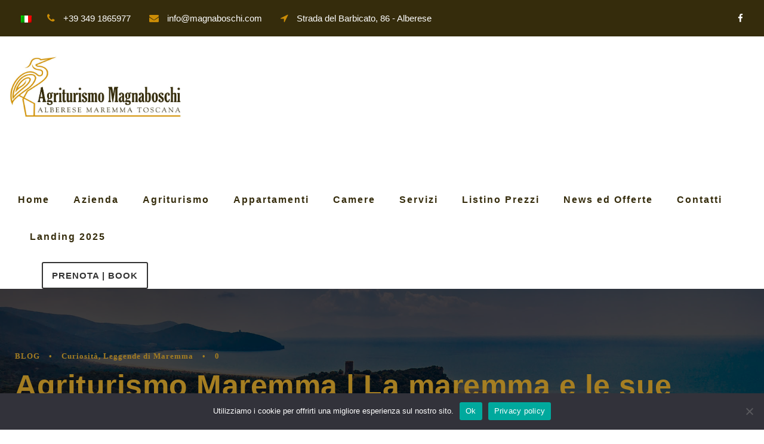

--- FILE ---
content_type: text/html; charset=UTF-8
request_url: https://magnaboschi.com/2016/03/03/agriturismo-maremma-la-maremma-e-le-sue-leggende-2/
body_size: 29053
content:
<!DOCTYPE html>
<html lang="it-IT" class="no-js">
<head><style>img.lazy{min-height:1px}</style><link rel="preload" href="https://magnaboschi.com/wp-content/plugins/w3-total-cache/pub/js/lazyload.min.js" as="script">
	
	<!-- Google Tag Manager -->
<script>(function(w,d,s,l,i){w[l]=w[l]||[];w[l].push({'gtm.start':
new Date().getTime(),event:'gtm.js'});var f=d.getElementsByTagName(s)[0],
j=d.createElement(s),dl=l!='dataLayer'?'&l='+l:'';j.async=true;j.src=
'https://www.googletagmanager.com/gtm.js?id='+i+dl;f.parentNode.insertBefore(j,f);
})(window,document,'script','dataLayer','GTM-NF4KWLB7');</script>
<!-- End Google Tag Manager -->
	
	<!-- Meta Pixel Code -->
<script>
!function(f,b,e,v,n,t,s)
{if(f.fbq)return;n=f.fbq=function(){n.callMethod?
n.callMethod.apply(n,arguments):n.queue.push(arguments)};
if(!f._fbq)f._fbq=n;n.push=n;n.loaded=!0;n.version='2.0';
n.queue=[];t=b.createElement(e);t.async=!0;
t.src=v;s=b.getElementsByTagName(e)[0];
s.parentNode.insertBefore(t,s)}(window, document,'script',
'https://connect.facebook.net/en_US/fbevents.js');
fbq('init', '1311543533234887');
fbq('track', 'PageView');
</script>
<noscript><img class="lazy" height="1" width="1" style="display:none"
src="data:image/svg+xml,%3Csvg%20xmlns='http://www.w3.org/2000/svg'%20viewBox='0%200%201%201'%3E%3C/svg%3E" data-src="https://www.facebook.com/tr?id=1311543533234887&ev=PageView&noscript=1"
/></noscript>
<!-- End Meta Pixel Code -->
	<link rel="stylesheet" 
      href="https://my.xenion.it/agriturismomagnaboschi/pacifik/client/modules/hotels/plugin/bookengine/box-pren-xenion-css.php?idindirizzoanag=2" />


	<!-- Global site tag (gtag.js) - Google Analytics -->
<script async src="https://www.googletagmanager.com/gtag/js?id=UA-45709558-4"></script>
<script>
  window.dataLayer = window.dataLayer || [];
  function gtag(){dataLayer.push(arguments);}
  gtag('js', new Date());

  gtag('config', 'UA-45709558-4');
</script>

<meta name="google-site-verification" content="ESKIDqOrabzL7-AeMJHuA4t2ND6x6T3-eSKL6H6rPnM" />
<meta name="google-site-verification" content="R6W7DXZNdBnzN0XoR8nzn-Jo8ZBBZRA6Q871Zdcg0qk" />

	<meta charset="UTF-8">
<script type="text/javascript">
/* <![CDATA[ */
 var gform;gform||(document.addEventListener("gform_main_scripts_loaded",function(){gform.scriptsLoaded=!0}),window.addEventListener("DOMContentLoaded",function(){gform.domLoaded=!0}),gform={domLoaded:!1,scriptsLoaded:!1,initializeOnLoaded:function(o){gform.domLoaded&&gform.scriptsLoaded?o():!gform.domLoaded&&gform.scriptsLoaded?window.addEventListener("DOMContentLoaded",o):document.addEventListener("gform_main_scripts_loaded",o)},hooks:{action:{},filter:{}},addAction:function(o,n,r,t){gform.addHook("action",o,n,r,t)},addFilter:function(o,n,r,t){gform.addHook("filter",o,n,r,t)},doAction:function(o){gform.doHook("action",o,arguments)},applyFilters:function(o){return gform.doHook("filter",o,arguments)},removeAction:function(o,n){gform.removeHook("action",o,n)},removeFilter:function(o,n,r){gform.removeHook("filter",o,n,r)},addHook:function(o,n,r,t,i){null==gform.hooks[o][n]&&(gform.hooks[o][n]=[]);var e=gform.hooks[o][n];null==i&&(i=n+"_"+e.length),gform.hooks[o][n].push({tag:i,callable:r,priority:t=null==t?10:t})},doHook:function(n,o,r){var t;if(r=Array.prototype.slice.call(r,1),null!=gform.hooks[n][o]&&((o=gform.hooks[n][o]).sort(function(o,n){return o.priority-n.priority}),o.forEach(function(o){"function"!=typeof(t=o.callable)&&(t=window[t]),"action"==n?t.apply(null,r):r[0]=t.apply(null,r)})),"filter"==n)return r[0]},removeHook:function(o,n,t,i){var r;null!=gform.hooks[o][n]&&(r=(r=gform.hooks[o][n]).filter(function(o,n,r){return!!(null!=i&&i!=o.tag||null!=t&&t!=o.priority)}),gform.hooks[o][n]=r)}}); 
/* ]]> */
</script>

	<meta name="viewport" content="width=device-width, initial-scale=1">
	<link rel="profile" href="https://gmpg.org/xfn/11">
	<link rel="pingback" href="https://magnaboschi.com/xmlrpc.php">
	<meta name='robots' content='index, follow, max-image-preview:large, max-snippet:-1, max-video-preview:-1' />

<!-- Google Tag Manager for WordPress by gtm4wp.com -->
<script data-cfasync="false" data-pagespeed-no-defer>
	var gtm4wp_datalayer_name = "dataLayer";
	var dataLayer = dataLayer || [];
</script>
<!-- End Google Tag Manager for WordPress by gtm4wp.com -->
	<!-- This site is optimized with the Yoast SEO plugin v26.7 - https://yoast.com/wordpress/plugins/seo/ -->
	<title>Agriturismo Maremma | Una vacanza in terre leggendarie</title>
	<meta name="description" content="Agriturismo Maremma | Ecco una leggenda che nasce proprio a due passi dal nostro Agriturismo Maremma &quot;Magnaboschi&quot;. Venite a cercare un tesoro in Maremma." />
	<link rel="canonical" href="https://magnaboschi.com/2016/03/03/agriturismo-maremma-la-maremma-e-le-sue-leggende-2/" />
	<meta property="og:locale" content="it_IT" />
	<meta property="og:type" content="article" />
	<meta property="og:title" content="Agriturismo Maremma | Una vacanza in terre leggendarie" />
	<meta property="og:description" content="Agriturismo Maremma | Ecco una leggenda che nasce proprio a due passi dal nostro Agriturismo Maremma &quot;Magnaboschi&quot;. Venite a cercare un tesoro in Maremma." />
	<meta property="og:url" content="https://magnaboschi.com/2016/03/03/agriturismo-maremma-la-maremma-e-le-sue-leggende-2/" />
	<meta property="og:site_name" content="Agriturismo Magnaboschi Parco della Maremma" />
	<meta property="article:publisher" content="https://www.facebook.com/Agriturismo-Magnaboschi-366576083439514/" />
	<meta property="article:published_time" content="2016-03-03T17:00:20+00:00" />
	<meta property="og:image" content="https://magnaboschi.com/wp-content/uploads/2016/03/agriturismo-alberse-casa-colonica.jpg" />
	<meta property="og:image:width" content="1600" />
	<meta property="og:image:height" content="1034" />
	<meta property="og:image:type" content="image/jpeg" />
	<meta name="author" content="BLOG" />
	<meta name="twitter:card" content="summary_large_image" />
	<meta name="twitter:label1" content="Scritto da" />
	<meta name="twitter:data1" content="BLOG" />
	<meta name="twitter:label2" content="Tempo di lettura stimato" />
	<meta name="twitter:data2" content="5 minuti" />
	<script type="application/ld+json" class="yoast-schema-graph">{"@context":"https://schema.org","@graph":[{"@type":"Article","@id":"https://magnaboschi.com/2016/03/03/agriturismo-maremma-la-maremma-e-le-sue-leggende-2/#article","isPartOf":{"@id":"https://magnaboschi.com/2016/03/03/agriturismo-maremma-la-maremma-e-le-sue-leggende-2/"},"author":{"name":"BLOG","@id":"https://magnaboschi.com/#/schema/person/dfa6a683b842b9a77727f1522baf12b8"},"headline":"Agriturismo Maremma &#124; La maremma e le sue leggende","datePublished":"2016-03-03T17:00:20+00:00","mainEntityOfPage":{"@id":"https://magnaboschi.com/2016/03/03/agriturismo-maremma-la-maremma-e-le-sue-leggende-2/"},"wordCount":963,"commentCount":0,"publisher":{"@id":"https://magnaboschi.com/#organization"},"image":{"@id":"https://magnaboschi.com/2016/03/03/agriturismo-maremma-la-maremma-e-le-sue-leggende-2/#primaryimage"},"thumbnailUrl":"https://magnaboschi.com/wp-content/uploads/2016/03/agriturismo-alberse-casa-colonica.jpg","articleSection":["Curiosità","Leggende di Maremma"],"inLanguage":"it-IT"},{"@type":"WebPage","@id":"https://magnaboschi.com/2016/03/03/agriturismo-maremma-la-maremma-e-le-sue-leggende-2/","url":"https://magnaboschi.com/2016/03/03/agriturismo-maremma-la-maremma-e-le-sue-leggende-2/","name":"Agriturismo Maremma | Una vacanza in terre leggendarie","isPartOf":{"@id":"https://magnaboschi.com/#website"},"primaryImageOfPage":{"@id":"https://magnaboschi.com/2016/03/03/agriturismo-maremma-la-maremma-e-le-sue-leggende-2/#primaryimage"},"image":{"@id":"https://magnaboschi.com/2016/03/03/agriturismo-maremma-la-maremma-e-le-sue-leggende-2/#primaryimage"},"thumbnailUrl":"https://magnaboschi.com/wp-content/uploads/2016/03/agriturismo-alberse-casa-colonica.jpg","datePublished":"2016-03-03T17:00:20+00:00","description":"Agriturismo Maremma | Ecco una leggenda che nasce proprio a due passi dal nostro Agriturismo Maremma \"Magnaboschi\". Venite a cercare un tesoro in Maremma.","breadcrumb":{"@id":"https://magnaboschi.com/2016/03/03/agriturismo-maremma-la-maremma-e-le-sue-leggende-2/#breadcrumb"},"inLanguage":"it-IT","potentialAction":[{"@type":"ReadAction","target":["https://magnaboschi.com/2016/03/03/agriturismo-maremma-la-maremma-e-le-sue-leggende-2/"]}]},{"@type":"ImageObject","inLanguage":"it-IT","@id":"https://magnaboschi.com/2016/03/03/agriturismo-maremma-la-maremma-e-le-sue-leggende-2/#primaryimage","url":"https://magnaboschi.com/wp-content/uploads/2016/03/agriturismo-alberse-casa-colonica.jpg","contentUrl":"https://magnaboschi.com/wp-content/uploads/2016/03/agriturismo-alberse-casa-colonica.jpg","width":1600,"height":1034,"caption":""},{"@type":"BreadcrumbList","@id":"https://magnaboschi.com/2016/03/03/agriturismo-maremma-la-maremma-e-le-sue-leggende-2/#breadcrumb","itemListElement":[{"@type":"ListItem","position":1,"name":"Home","item":"https://magnaboschi.com/"},{"@type":"ListItem","position":2,"name":"Agriturismo Maremma &#124; La maremma e le sue leggende"}]},{"@type":"WebSite","@id":"https://magnaboschi.com/#website","url":"https://magnaboschi.com/","name":"Agriturismo Magnaboschi Parco della Maremma","description":"Agriturismo Alberese Parco della Maremma","publisher":{"@id":"https://magnaboschi.com/#organization"},"potentialAction":[{"@type":"SearchAction","target":{"@type":"EntryPoint","urlTemplate":"https://magnaboschi.com/?s={search_term_string}"},"query-input":{"@type":"PropertyValueSpecification","valueRequired":true,"valueName":"search_term_string"}}],"inLanguage":"it-IT"},{"@type":"Organization","@id":"https://magnaboschi.com/#organization","name":"Agriturismo Magnaboschi Parco della Maremma","url":"https://magnaboschi.com/","logo":{"@type":"ImageObject","inLanguage":"it-IT","@id":"https://magnaboschi.com/#/schema/logo/image/","url":"https://magnaboschi.com/wp-content/uploads/2021/03/LOGO-CIRCOLARE-AGRITURISMO-MAGNABOSCHI-ALBERESE-GROSSETO-MAREMMA-TOSCANA-425.png","contentUrl":"https://magnaboschi.com/wp-content/uploads/2021/03/LOGO-CIRCOLARE-AGRITURISMO-MAGNABOSCHI-ALBERESE-GROSSETO-MAREMMA-TOSCANA-425.png","width":425,"height":425,"caption":"Agriturismo Magnaboschi Parco della Maremma"},"image":{"@id":"https://magnaboschi.com/#/schema/logo/image/"},"sameAs":["https://www.facebook.com/Agriturismo-Magnaboschi-366576083439514/"]},{"@type":"Person","@id":"https://magnaboschi.com/#/schema/person/dfa6a683b842b9a77727f1522baf12b8","name":"BLOG","image":{"@type":"ImageObject","inLanguage":"it-IT","@id":"https://magnaboschi.com/#/schema/person/image/","url":"https://secure.gravatar.com/avatar/d6158c1070c72be3d7ae2c6972ecec2794b8aff1ad487c114da5a70a33fc73ed?s=96&d=mm&r=g","contentUrl":"https://secure.gravatar.com/avatar/d6158c1070c72be3d7ae2c6972ecec2794b8aff1ad487c114da5a70a33fc73ed?s=96&d=mm&r=g","caption":"BLOG"},"sameAs":["https://logomatica.it"]}]}</script>
	<!-- / Yoast SEO plugin. -->


<link rel='dns-prefetch' href='//my.xenion.it' />
<link rel='dns-prefetch' href='//fonts.googleapis.com' />
<link rel="alternate" type="application/rss+xml" title="Agriturismo Magnaboschi Parco della Maremma &raquo; Feed" href="https://magnaboschi.com/feed/" />
<link rel="alternate" title="oEmbed (JSON)" type="application/json+oembed" href="https://magnaboschi.com/wp-json/oembed/1.0/embed?url=https%3A%2F%2Fmagnaboschi.com%2F2016%2F03%2F03%2Fagriturismo-maremma-la-maremma-e-le-sue-leggende-2%2F" />
<link rel="alternate" title="oEmbed (XML)" type="text/xml+oembed" href="https://magnaboschi.com/wp-json/oembed/1.0/embed?url=https%3A%2F%2Fmagnaboschi.com%2F2016%2F03%2F03%2Fagriturismo-maremma-la-maremma-e-le-sue-leggende-2%2F&#038;format=xml" />
		<!-- This site uses the Google Analytics by MonsterInsights plugin v8.14.1 - Using Analytics tracking - https://www.monsterinsights.com/ -->
							<script src="//www.googletagmanager.com/gtag/js?id=G-NVZB28R2CY"  data-cfasync="false" data-wpfc-render="false" type="text/javascript" async></script>
			<script data-cfasync="false" data-wpfc-render="false" type="text/javascript">
				var mi_version = '8.14.1';
				var mi_track_user = true;
				var mi_no_track_reason = '';
				
								var disableStrs = [
										'ga-disable-G-NVZB28R2CY',
														];

				/* Function to detect opted out users */
				function __gtagTrackerIsOptedOut() {
					for (var index = 0; index < disableStrs.length; index++) {
						if (document.cookie.indexOf(disableStrs[index] + '=true') > -1) {
							return true;
						}
					}

					return false;
				}

				/* Disable tracking if the opt-out cookie exists. */
				if (__gtagTrackerIsOptedOut()) {
					for (var index = 0; index < disableStrs.length; index++) {
						window[disableStrs[index]] = true;
					}
				}

				/* Opt-out function */
				function __gtagTrackerOptout() {
					for (var index = 0; index < disableStrs.length; index++) {
						document.cookie = disableStrs[index] + '=true; expires=Thu, 31 Dec 2099 23:59:59 UTC; path=/';
						window[disableStrs[index]] = true;
					}
				}

				if ('undefined' === typeof gaOptout) {
					function gaOptout() {
						__gtagTrackerOptout();
					}
				}
								window.dataLayer = window.dataLayer || [];

				window.MonsterInsightsDualTracker = {
					helpers: {},
					trackers: {},
				};
				if (mi_track_user) {
					function __gtagDataLayer() {
						dataLayer.push(arguments);
					}

					function __gtagTracker(type, name, parameters) {
						if (!parameters) {
							parameters = {};
						}

						if (parameters.send_to) {
							__gtagDataLayer.apply(null, arguments);
							return;
						}

						if (type === 'event') {
														parameters.send_to = monsterinsights_frontend.v4_id;
							var hookName = name;
							if (typeof parameters['event_category'] !== 'undefined') {
								hookName = parameters['event_category'] + ':' + name;
							}

							if (typeof MonsterInsightsDualTracker.trackers[hookName] !== 'undefined') {
								MonsterInsightsDualTracker.trackers[hookName](parameters);
							} else {
								__gtagDataLayer('event', name, parameters);
							}
							
													} else {
							__gtagDataLayer.apply(null, arguments);
						}
					}

					__gtagTracker('js', new Date());
					__gtagTracker('set', {
						'developer_id.dZGIzZG': true,
											});
										__gtagTracker('config', 'G-NVZB28R2CY', {"forceSSL":"true","link_attribution":"true"} );
															window.gtag = __gtagTracker;										(function () {
						/* https://developers.google.com/analytics/devguides/collection/analyticsjs/ */
						/* ga and __gaTracker compatibility shim. */
						var noopfn = function () {
							return null;
						};
						var newtracker = function () {
							return new Tracker();
						};
						var Tracker = function () {
							return null;
						};
						var p = Tracker.prototype;
						p.get = noopfn;
						p.set = noopfn;
						p.send = function () {
							var args = Array.prototype.slice.call(arguments);
							args.unshift('send');
							__gaTracker.apply(null, args);
						};
						var __gaTracker = function () {
							var len = arguments.length;
							if (len === 0) {
								return;
							}
							var f = arguments[len - 1];
							if (typeof f !== 'object' || f === null || typeof f.hitCallback !== 'function') {
								if ('send' === arguments[0]) {
									var hitConverted, hitObject = false, action;
									if ('event' === arguments[1]) {
										if ('undefined' !== typeof arguments[3]) {
											hitObject = {
												'eventAction': arguments[3],
												'eventCategory': arguments[2],
												'eventLabel': arguments[4],
												'value': arguments[5] ? arguments[5] : 1,
											}
										}
									}
									if ('pageview' === arguments[1]) {
										if ('undefined' !== typeof arguments[2]) {
											hitObject = {
												'eventAction': 'page_view',
												'page_path': arguments[2],
											}
										}
									}
									if (typeof arguments[2] === 'object') {
										hitObject = arguments[2];
									}
									if (typeof arguments[5] === 'object') {
										Object.assign(hitObject, arguments[5]);
									}
									if ('undefined' !== typeof arguments[1].hitType) {
										hitObject = arguments[1];
										if ('pageview' === hitObject.hitType) {
											hitObject.eventAction = 'page_view';
										}
									}
									if (hitObject) {
										action = 'timing' === arguments[1].hitType ? 'timing_complete' : hitObject.eventAction;
										hitConverted = mapArgs(hitObject);
										__gtagTracker('event', action, hitConverted);
									}
								}
								return;
							}

							function mapArgs(args) {
								var arg, hit = {};
								var gaMap = {
									'eventCategory': 'event_category',
									'eventAction': 'event_action',
									'eventLabel': 'event_label',
									'eventValue': 'event_value',
									'nonInteraction': 'non_interaction',
									'timingCategory': 'event_category',
									'timingVar': 'name',
									'timingValue': 'value',
									'timingLabel': 'event_label',
									'page': 'page_path',
									'location': 'page_location',
									'title': 'page_title',
								};
								for (arg in args) {
																		if (!(!args.hasOwnProperty(arg) || !gaMap.hasOwnProperty(arg))) {
										hit[gaMap[arg]] = args[arg];
									} else {
										hit[arg] = args[arg];
									}
								}
								return hit;
							}

							try {
								f.hitCallback();
							} catch (ex) {
							}
						};
						__gaTracker.create = newtracker;
						__gaTracker.getByName = newtracker;
						__gaTracker.getAll = function () {
							return [];
						};
						__gaTracker.remove = noopfn;
						__gaTracker.loaded = true;
						window['__gaTracker'] = __gaTracker;
					})();
									} else {
										console.log("");
					(function () {
						function __gtagTracker() {
							return null;
						}

						window['__gtagTracker'] = __gtagTracker;
						window['gtag'] = __gtagTracker;
					})();
									}
			</script>
				<!-- / Google Analytics by MonsterInsights -->
		<style id='wp-img-auto-sizes-contain-inline-css' type='text/css'>
img:is([sizes=auto i],[sizes^="auto," i]){contain-intrinsic-size:3000px 1500px}
/*# sourceURL=wp-img-auto-sizes-contain-inline-css */
</style>
<style id='wp-emoji-styles-inline-css' type='text/css'>

	img.wp-smiley, img.emoji {
		display: inline !important;
		border: none !important;
		box-shadow: none !important;
		height: 1em !important;
		width: 1em !important;
		margin: 0 0.07em !important;
		vertical-align: -0.1em !important;
		background: none !important;
		padding: 0 !important;
	}
/*# sourceURL=wp-emoji-styles-inline-css */
</style>
<link rel='stylesheet' id='wp-block-library-css' href='https://magnaboschi.com/wp-includes/css/dist/block-library/style.min.css?ver=6.9' type='text/css' media='all' />
<style id='global-styles-inline-css' type='text/css'>
:root{--wp--preset--aspect-ratio--square: 1;--wp--preset--aspect-ratio--4-3: 4/3;--wp--preset--aspect-ratio--3-4: 3/4;--wp--preset--aspect-ratio--3-2: 3/2;--wp--preset--aspect-ratio--2-3: 2/3;--wp--preset--aspect-ratio--16-9: 16/9;--wp--preset--aspect-ratio--9-16: 9/16;--wp--preset--color--black: #000000;--wp--preset--color--cyan-bluish-gray: #abb8c3;--wp--preset--color--white: #ffffff;--wp--preset--color--pale-pink: #f78da7;--wp--preset--color--vivid-red: #cf2e2e;--wp--preset--color--luminous-vivid-orange: #ff6900;--wp--preset--color--luminous-vivid-amber: #fcb900;--wp--preset--color--light-green-cyan: #7bdcb5;--wp--preset--color--vivid-green-cyan: #00d084;--wp--preset--color--pale-cyan-blue: #8ed1fc;--wp--preset--color--vivid-cyan-blue: #0693e3;--wp--preset--color--vivid-purple: #9b51e0;--wp--preset--gradient--vivid-cyan-blue-to-vivid-purple: linear-gradient(135deg,rgb(6,147,227) 0%,rgb(155,81,224) 100%);--wp--preset--gradient--light-green-cyan-to-vivid-green-cyan: linear-gradient(135deg,rgb(122,220,180) 0%,rgb(0,208,130) 100%);--wp--preset--gradient--luminous-vivid-amber-to-luminous-vivid-orange: linear-gradient(135deg,rgb(252,185,0) 0%,rgb(255,105,0) 100%);--wp--preset--gradient--luminous-vivid-orange-to-vivid-red: linear-gradient(135deg,rgb(255,105,0) 0%,rgb(207,46,46) 100%);--wp--preset--gradient--very-light-gray-to-cyan-bluish-gray: linear-gradient(135deg,rgb(238,238,238) 0%,rgb(169,184,195) 100%);--wp--preset--gradient--cool-to-warm-spectrum: linear-gradient(135deg,rgb(74,234,220) 0%,rgb(151,120,209) 20%,rgb(207,42,186) 40%,rgb(238,44,130) 60%,rgb(251,105,98) 80%,rgb(254,248,76) 100%);--wp--preset--gradient--blush-light-purple: linear-gradient(135deg,rgb(255,206,236) 0%,rgb(152,150,240) 100%);--wp--preset--gradient--blush-bordeaux: linear-gradient(135deg,rgb(254,205,165) 0%,rgb(254,45,45) 50%,rgb(107,0,62) 100%);--wp--preset--gradient--luminous-dusk: linear-gradient(135deg,rgb(255,203,112) 0%,rgb(199,81,192) 50%,rgb(65,88,208) 100%);--wp--preset--gradient--pale-ocean: linear-gradient(135deg,rgb(255,245,203) 0%,rgb(182,227,212) 50%,rgb(51,167,181) 100%);--wp--preset--gradient--electric-grass: linear-gradient(135deg,rgb(202,248,128) 0%,rgb(113,206,126) 100%);--wp--preset--gradient--midnight: linear-gradient(135deg,rgb(2,3,129) 0%,rgb(40,116,252) 100%);--wp--preset--font-size--small: 13px;--wp--preset--font-size--medium: 20px;--wp--preset--font-size--large: 36px;--wp--preset--font-size--x-large: 42px;--wp--preset--spacing--20: 0.44rem;--wp--preset--spacing--30: 0.67rem;--wp--preset--spacing--40: 1rem;--wp--preset--spacing--50: 1.5rem;--wp--preset--spacing--60: 2.25rem;--wp--preset--spacing--70: 3.38rem;--wp--preset--spacing--80: 5.06rem;--wp--preset--shadow--natural: 6px 6px 9px rgba(0, 0, 0, 0.2);--wp--preset--shadow--deep: 12px 12px 50px rgba(0, 0, 0, 0.4);--wp--preset--shadow--sharp: 6px 6px 0px rgba(0, 0, 0, 0.2);--wp--preset--shadow--outlined: 6px 6px 0px -3px rgb(255, 255, 255), 6px 6px rgb(0, 0, 0);--wp--preset--shadow--crisp: 6px 6px 0px rgb(0, 0, 0);}:where(.is-layout-flex){gap: 0.5em;}:where(.is-layout-grid){gap: 0.5em;}body .is-layout-flex{display: flex;}.is-layout-flex{flex-wrap: wrap;align-items: center;}.is-layout-flex > :is(*, div){margin: 0;}body .is-layout-grid{display: grid;}.is-layout-grid > :is(*, div){margin: 0;}:where(.wp-block-columns.is-layout-flex){gap: 2em;}:where(.wp-block-columns.is-layout-grid){gap: 2em;}:where(.wp-block-post-template.is-layout-flex){gap: 1.25em;}:where(.wp-block-post-template.is-layout-grid){gap: 1.25em;}.has-black-color{color: var(--wp--preset--color--black) !important;}.has-cyan-bluish-gray-color{color: var(--wp--preset--color--cyan-bluish-gray) !important;}.has-white-color{color: var(--wp--preset--color--white) !important;}.has-pale-pink-color{color: var(--wp--preset--color--pale-pink) !important;}.has-vivid-red-color{color: var(--wp--preset--color--vivid-red) !important;}.has-luminous-vivid-orange-color{color: var(--wp--preset--color--luminous-vivid-orange) !important;}.has-luminous-vivid-amber-color{color: var(--wp--preset--color--luminous-vivid-amber) !important;}.has-light-green-cyan-color{color: var(--wp--preset--color--light-green-cyan) !important;}.has-vivid-green-cyan-color{color: var(--wp--preset--color--vivid-green-cyan) !important;}.has-pale-cyan-blue-color{color: var(--wp--preset--color--pale-cyan-blue) !important;}.has-vivid-cyan-blue-color{color: var(--wp--preset--color--vivid-cyan-blue) !important;}.has-vivid-purple-color{color: var(--wp--preset--color--vivid-purple) !important;}.has-black-background-color{background-color: var(--wp--preset--color--black) !important;}.has-cyan-bluish-gray-background-color{background-color: var(--wp--preset--color--cyan-bluish-gray) !important;}.has-white-background-color{background-color: var(--wp--preset--color--white) !important;}.has-pale-pink-background-color{background-color: var(--wp--preset--color--pale-pink) !important;}.has-vivid-red-background-color{background-color: var(--wp--preset--color--vivid-red) !important;}.has-luminous-vivid-orange-background-color{background-color: var(--wp--preset--color--luminous-vivid-orange) !important;}.has-luminous-vivid-amber-background-color{background-color: var(--wp--preset--color--luminous-vivid-amber) !important;}.has-light-green-cyan-background-color{background-color: var(--wp--preset--color--light-green-cyan) !important;}.has-vivid-green-cyan-background-color{background-color: var(--wp--preset--color--vivid-green-cyan) !important;}.has-pale-cyan-blue-background-color{background-color: var(--wp--preset--color--pale-cyan-blue) !important;}.has-vivid-cyan-blue-background-color{background-color: var(--wp--preset--color--vivid-cyan-blue) !important;}.has-vivid-purple-background-color{background-color: var(--wp--preset--color--vivid-purple) !important;}.has-black-border-color{border-color: var(--wp--preset--color--black) !important;}.has-cyan-bluish-gray-border-color{border-color: var(--wp--preset--color--cyan-bluish-gray) !important;}.has-white-border-color{border-color: var(--wp--preset--color--white) !important;}.has-pale-pink-border-color{border-color: var(--wp--preset--color--pale-pink) !important;}.has-vivid-red-border-color{border-color: var(--wp--preset--color--vivid-red) !important;}.has-luminous-vivid-orange-border-color{border-color: var(--wp--preset--color--luminous-vivid-orange) !important;}.has-luminous-vivid-amber-border-color{border-color: var(--wp--preset--color--luminous-vivid-amber) !important;}.has-light-green-cyan-border-color{border-color: var(--wp--preset--color--light-green-cyan) !important;}.has-vivid-green-cyan-border-color{border-color: var(--wp--preset--color--vivid-green-cyan) !important;}.has-pale-cyan-blue-border-color{border-color: var(--wp--preset--color--pale-cyan-blue) !important;}.has-vivid-cyan-blue-border-color{border-color: var(--wp--preset--color--vivid-cyan-blue) !important;}.has-vivid-purple-border-color{border-color: var(--wp--preset--color--vivid-purple) !important;}.has-vivid-cyan-blue-to-vivid-purple-gradient-background{background: var(--wp--preset--gradient--vivid-cyan-blue-to-vivid-purple) !important;}.has-light-green-cyan-to-vivid-green-cyan-gradient-background{background: var(--wp--preset--gradient--light-green-cyan-to-vivid-green-cyan) !important;}.has-luminous-vivid-amber-to-luminous-vivid-orange-gradient-background{background: var(--wp--preset--gradient--luminous-vivid-amber-to-luminous-vivid-orange) !important;}.has-luminous-vivid-orange-to-vivid-red-gradient-background{background: var(--wp--preset--gradient--luminous-vivid-orange-to-vivid-red) !important;}.has-very-light-gray-to-cyan-bluish-gray-gradient-background{background: var(--wp--preset--gradient--very-light-gray-to-cyan-bluish-gray) !important;}.has-cool-to-warm-spectrum-gradient-background{background: var(--wp--preset--gradient--cool-to-warm-spectrum) !important;}.has-blush-light-purple-gradient-background{background: var(--wp--preset--gradient--blush-light-purple) !important;}.has-blush-bordeaux-gradient-background{background: var(--wp--preset--gradient--blush-bordeaux) !important;}.has-luminous-dusk-gradient-background{background: var(--wp--preset--gradient--luminous-dusk) !important;}.has-pale-ocean-gradient-background{background: var(--wp--preset--gradient--pale-ocean) !important;}.has-electric-grass-gradient-background{background: var(--wp--preset--gradient--electric-grass) !important;}.has-midnight-gradient-background{background: var(--wp--preset--gradient--midnight) !important;}.has-small-font-size{font-size: var(--wp--preset--font-size--small) !important;}.has-medium-font-size{font-size: var(--wp--preset--font-size--medium) !important;}.has-large-font-size{font-size: var(--wp--preset--font-size--large) !important;}.has-x-large-font-size{font-size: var(--wp--preset--font-size--x-large) !important;}
/*# sourceURL=global-styles-inline-css */
</style>

<style id='classic-theme-styles-inline-css' type='text/css'>
/*! This file is auto-generated */
.wp-block-button__link{color:#fff;background-color:#32373c;border-radius:9999px;box-shadow:none;text-decoration:none;padding:calc(.667em + 2px) calc(1.333em + 2px);font-size:1.125em}.wp-block-file__button{background:#32373c;color:#fff;text-decoration:none}
/*# sourceURL=/wp-includes/css/classic-themes.min.css */
</style>
<link rel='stylesheet' id='cookie-notice-front-css' href='https://magnaboschi.com/wp-content/plugins/cookie-notice/css/front.min.css?ver=2.5.11' type='text/css' media='all' />
<link rel='stylesheet' id='gdlr-core-google-font-css' href='https://fonts.googleapis.com/css?family=Raleway%3A100%2C100italic%2C200%2C200italic%2C300%2C300italic%2Cregular%2Citalic%2C500%2C500italic%2C600%2C600italic%2C700%2C700italic%2C800%2C800italic%2C900%2C900italic%7CKarla%3Aregular%2Citalic%2C700%2C700italic%7CComfortaa%3A300%2Cregular%2C500%2C600%2C700&#038;subset=latin%2Clatin-ext%2Ccyrillic%2Ccyrillic-ext%2Cgreek%2Cvietnamese&#038;display=optional&#038;ver=6.9' type='text/css' media='all' />
<link rel='stylesheet' id='font-awesome-css' href='https://magnaboschi.com/wp-content/plugins/goodlayers-core/plugins/fontawesome/font-awesome.css?ver=6.9' type='text/css' media='all' />
<link rel='stylesheet' id='elegant-font-css' href='https://magnaboschi.com/wp-content/plugins/goodlayers-core/plugins/elegant/elegant-font.css?ver=6.9' type='text/css' media='all' />
<link rel='stylesheet' id='gdlr-core-plugin-css' href='https://magnaboschi.com/wp-content/plugins/goodlayers-core/plugins/style.css?ver=1743672164' type='text/css' media='all' />
<link rel='stylesheet' id='gdlr-core-page-builder-css' href='https://magnaboschi.com/wp-content/plugins/goodlayers-core/include/css/page-builder.css?ver=6.9' type='text/css' media='all' />
<style id='dominant-color-styles-inline-css' type='text/css'>
img[data-dominant-color]:not(.has-transparency) { background-color: var(--dominant-color); }
/*# sourceURL=dominant-color-styles-inline-css */
</style>
<link rel='stylesheet' id='rs-plugin-settings-css' href='https://magnaboschi.com/wp-content/plugins/revslider/public/assets/css/rs6.css?ver=6.2.6' type='text/css' media='all' />
<style id='rs-plugin-settings-inline-css' type='text/css'>
#rs-demo-id {}
/*# sourceURL=rs-plugin-settings-inline-css */
</style>
<link rel='stylesheet' id='wptripadvisor_allcss-css' href='https://magnaboschi.com/wp-content/plugins/wp-tripadvisor-review-slider/public/css/wptripadvisor_all.css?ver=14.1' type='text/css' media='all' />
<link rel='stylesheet' id='bootstrap-css-css' href='https://magnaboschi.com/wp-content/plugins/xenionplugin/css/bootstrap.css?ver=6.9' type='text/css' media='all' />
<link rel='stylesheet' id='xenion-css-css' href='https://magnaboschi.com/wp-content/plugins/xenionplugin/css/xenion.css?ver=6.9' type='text/css' media='all' />
<link rel='stylesheet' id='wpml-legacy-horizontal-list-0-css' href='https://magnaboschi.com/wp-content/plugins/sitepress-multilingual-cms/templates/language-switchers/legacy-list-horizontal/style.min.css?ver=1' type='text/css' media='all' />
<style id='wpml-legacy-horizontal-list-0-inline-css' type='text/css'>
.wpml-ls-statics-footer a, .wpml-ls-statics-footer .wpml-ls-sub-menu a, .wpml-ls-statics-footer .wpml-ls-sub-menu a:link, .wpml-ls-statics-footer li:not(.wpml-ls-current-language) .wpml-ls-link, .wpml-ls-statics-footer li:not(.wpml-ls-current-language) .wpml-ls-link:link {color:#444444;background-color:#ffffff;}.wpml-ls-statics-footer .wpml-ls-sub-menu a:hover,.wpml-ls-statics-footer .wpml-ls-sub-menu a:focus, .wpml-ls-statics-footer .wpml-ls-sub-menu a:link:hover, .wpml-ls-statics-footer .wpml-ls-sub-menu a:link:focus {color:#000000;background-color:#eeeeee;}.wpml-ls-statics-footer .wpml-ls-current-language > a {color:#444444;background-color:#ffffff;}.wpml-ls-statics-footer .wpml-ls-current-language:hover>a, .wpml-ls-statics-footer .wpml-ls-current-language>a:focus {color:#000000;background-color:#eeeeee;}
/*# sourceURL=wpml-legacy-horizontal-list-0-inline-css */
</style>
<link rel='stylesheet' id='infinite-style-core-css' href='https://magnaboschi.com/wp-content/themes/infinite/css/style-core.css?ver=6.9' type='text/css' media='all' />
<link rel='stylesheet' id='infinite-custom-style-css' href='https://magnaboschi.com/wp-content/uploads/gdlr-style-custom.css?1743672164&#038;ver=6.9' type='text/css' media='all' />
<script type="text/javascript" src="https://magnaboschi.com/wp-content/plugins/google-analytics-for-wordpress/assets/js/frontend-gtag.min.js?ver=8.14.1" id="monsterinsights-frontend-script-js"></script>
<script data-cfasync="false" data-wpfc-render="false" type="text/javascript" id='monsterinsights-frontend-script-js-extra'>/* <![CDATA[ */
var monsterinsights_frontend = {"js_events_tracking":"true","download_extensions":"doc,pdf,ppt,zip,xls,docx,pptx,xlsx","inbound_paths":"[{\"path\":\"\\\/go\\\/\",\"label\":\"affiliate\"},{\"path\":\"\\\/recommend\\\/\",\"label\":\"affiliate\"}]","home_url":"https:\/\/magnaboschi.com","hash_tracking":"false","ua":"","v4_id":"G-NVZB28R2CY"};/* ]]> */
</script>
<script type="text/javascript" src="https://magnaboschi.com/wp-includes/js/jquery/jquery.min.js?ver=3.7.1" id="jquery-core-js"></script>
<script type="text/javascript" src="https://magnaboschi.com/wp-includes/js/jquery/jquery-migrate.min.js?ver=3.4.1" id="jquery-migrate-js"></script>
<script type="text/javascript" src="https://magnaboschi.com/wp-content/plugins/revslider/public/assets/js/rbtools.min.js?ver=6.0.2" id="tp-tools-js"></script>
<script type="text/javascript" src="https://magnaboschi.com/wp-content/plugins/revslider/public/assets/js/rs6.min.js?ver=6.2.6" id="revmin-js"></script>
<script type="text/javascript" src="https://magnaboschi.com/wp-content/plugins/wp-tripadvisor-review-slider/public/js/wprs-unslider-swipe.js?ver=14.1" id="wp-tripadvisor-review-slider_unslider-min-js"></script>
<script type="text/javascript" id="wp-tripadvisor-review-slider_plublic-js-extra">
/* <![CDATA[ */
var wprevpublicjs_script_vars = {"wpfb_nonce":"efbcaadc66","wpfb_ajaxurl":"https://magnaboschi.com/wp-admin/admin-ajax.php","wprevpluginsurl":"https://magnaboschi.com/wp-content/plugins/wp-tripadvisor-review-slider"};
//# sourceURL=wp-tripadvisor-review-slider_plublic-js-extra
/* ]]> */
</script>
<script type="text/javascript" src="https://magnaboschi.com/wp-content/plugins/wp-tripadvisor-review-slider/public/js/wprev-public.js?ver=14.1" id="wp-tripadvisor-review-slider_plublic-js"></script>
<link rel="https://api.w.org/" href="https://magnaboschi.com/wp-json/" /><link rel="alternate" title="JSON" type="application/json" href="https://magnaboschi.com/wp-json/wp/v2/posts/8672" /><link rel="EditURI" type="application/rsd+xml" title="RSD" href="https://magnaboschi.com/xmlrpc.php?rsd" />
<meta name="generator" content="WordPress 6.9" />
<link rel='shortlink' href='https://magnaboschi.com/?p=8672' />
<meta name="generator" content="WPML ver:4.8.6 stt:1,27;" />
<meta name="generator" content="Performance Lab 2.1.0; modules: images/dominant-color, images/webp-support, images/webp-uploads">

<!-- Google Tag Manager for WordPress by gtm4wp.com -->
<!-- GTM Container placement set to footer -->
<script data-cfasync="false" data-pagespeed-no-defer>
	var dataLayer_content = {"pagePostType":"post","pagePostType2":"single-post","pageCategory":["curiosita","leggende-di-maremma"],"pagePostAuthor":"BLOG"};
	dataLayer.push( dataLayer_content );
</script>
<script data-cfasync="false" data-pagespeed-no-defer>
(function(w,d,s,l,i){w[l]=w[l]||[];w[l].push({'gtm.start':
new Date().getTime(),event:'gtm.js'});var f=d.getElementsByTagName(s)[0],
j=d.createElement(s),dl=l!='dataLayer'?'&l='+l:'';j.async=true;j.src=
'//www.googletagmanager.com/gtm.js?id='+i+dl;f.parentNode.insertBefore(j,f);
})(window,document,'script','dataLayer','GTM-NF4KWLB7');
</script>
<!-- End Google Tag Manager for WordPress by gtm4wp.com --><meta name="generator" content="Powered by Slider Revolution 6.2.6 - responsive, Mobile-Friendly Slider Plugin for WordPress with comfortable drag and drop interface." />
<link rel="icon" href="https://magnaboschi.com/wp-content/uploads/2021/03/cropped-MARCHIO-Agriturismo-Magnaboschi-Agriturismo-Alberese-Grosseto-Maremma-Toscana-32x32.png" sizes="32x32" />
<link rel="icon" href="https://magnaboschi.com/wp-content/uploads/2021/03/cropped-MARCHIO-Agriturismo-Magnaboschi-Agriturismo-Alberese-Grosseto-Maremma-Toscana-192x192.png" sizes="192x192" />
<link rel="apple-touch-icon" href="https://magnaboschi.com/wp-content/uploads/2021/03/cropped-MARCHIO-Agriturismo-Magnaboschi-Agriturismo-Alberese-Grosseto-Maremma-Toscana-180x180.png" />
<meta name="msapplication-TileImage" content="https://magnaboschi.com/wp-content/uploads/2021/03/cropped-MARCHIO-Agriturismo-Magnaboschi-Agriturismo-Alberese-Grosseto-Maremma-Toscana-270x270.png" />
<script type="text/javascript">function setREVStartSize(e){
			//window.requestAnimationFrame(function() {				 
				window.RSIW = window.RSIW===undefined ? window.innerWidth : window.RSIW;	
				window.RSIH = window.RSIH===undefined ? window.innerHeight : window.RSIH;	
				try {								
					var pw = document.getElementById(e.c).parentNode.offsetWidth,
						newh;
					pw = pw===0 || isNaN(pw) ? window.RSIW : pw;
					e.tabw = e.tabw===undefined ? 0 : parseInt(e.tabw);
					e.thumbw = e.thumbw===undefined ? 0 : parseInt(e.thumbw);
					e.tabh = e.tabh===undefined ? 0 : parseInt(e.tabh);
					e.thumbh = e.thumbh===undefined ? 0 : parseInt(e.thumbh);
					e.tabhide = e.tabhide===undefined ? 0 : parseInt(e.tabhide);
					e.thumbhide = e.thumbhide===undefined ? 0 : parseInt(e.thumbhide);
					e.mh = e.mh===undefined || e.mh=="" || e.mh==="auto" ? 0 : parseInt(e.mh,0);		
					if(e.layout==="fullscreen" || e.l==="fullscreen") 						
						newh = Math.max(e.mh,window.RSIH);					
					else{					
						e.gw = Array.isArray(e.gw) ? e.gw : [e.gw];
						for (var i in e.rl) if (e.gw[i]===undefined || e.gw[i]===0) e.gw[i] = e.gw[i-1];					
						e.gh = e.el===undefined || e.el==="" || (Array.isArray(e.el) && e.el.length==0)? e.gh : e.el;
						e.gh = Array.isArray(e.gh) ? e.gh : [e.gh];
						for (var i in e.rl) if (e.gh[i]===undefined || e.gh[i]===0) e.gh[i] = e.gh[i-1];
											
						var nl = new Array(e.rl.length),
							ix = 0,						
							sl;					
						e.tabw = e.tabhide>=pw ? 0 : e.tabw;
						e.thumbw = e.thumbhide>=pw ? 0 : e.thumbw;
						e.tabh = e.tabhide>=pw ? 0 : e.tabh;
						e.thumbh = e.thumbhide>=pw ? 0 : e.thumbh;					
						for (var i in e.rl) nl[i] = e.rl[i]<window.RSIW ? 0 : e.rl[i];
						sl = nl[0];									
						for (var i in nl) if (sl>nl[i] && nl[i]>0) { sl = nl[i]; ix=i;}															
						var m = pw>(e.gw[ix]+e.tabw+e.thumbw) ? 1 : (pw-(e.tabw+e.thumbw)) / (e.gw[ix]);					
						newh =  (e.gh[ix] * m) + (e.tabh + e.thumbh);
					}				
					if(window.rs_init_css===undefined) window.rs_init_css = document.head.appendChild(document.createElement("style"));					
					document.getElementById(e.c).height = newh+"px";
					window.rs_init_css.innerHTML += "#"+e.c+"_wrapper { height: "+newh+"px }";				
				} catch(e){
					console.log("Failure at Presize of Slider:" + e)
				}					   
			//});
		  };</script>
		<style type="text/css" id="wp-custom-css">
			.octobook23375 .octobooktitle {
    color: #FFF;
    background: #352c0c !important;
}

.octobook23375 .octobooksubmit > div > input {
    background: #dba32d !important;
    border: 1px solid #16494C;
    color: #fff;
}


.infinite-page-title-wrap {

    display: none;
}




.gdlr-core-call-to-action-item .gdlr-core-call-to-action-item-button a {
    margin-right: 0px;
    border: solid;
    border-width: 2px;
    border-color: black;
}


.gdlr-core-page-builder-body p {
   font-size: 20px;
}

.gdlr-core-block-item-title-wrap.gdlr-core-left-align .gdlr-core-block-item-title {
    font-size: 30px !important;
}



.gdlr-core-title-item .gdlr-core-title-item-caption {
    color: #232323;
    font-size: 20px !important;
}

.gdlr-core-page-builder-body p {
    margin-top: 0px;
    margin-bottom: 20px;
    font-size: 18px;
}

.gform_wrapper span.gform_description {
    font-weight: 400;
    display: block;
    width: calc(100% - 16px);
    margin-bottom: 16px;
    color: white;
}

.gform_wrapper .top_label .gfield_label, .gform_wrapper legend.gfield_label {
    display: -moz-inline-stack;
    display: inline-block;
    line-height: 1.3;
    clear: both;
    color: #dd9a35;
}

.gdlr-core-page-builder-body [data-skin="Contact Homepage"] input[type="button"]:hover, .gdlr-core-page-builder-body [data-skin="Contact Homepage"] input[type="submit"]:hover {
    background-color: #ff5722;
}

.gform_wrapper .gform_footer input.button, .gform_wrapper .gform_footer input[type=submit], .gform_wrapper .gform_page_footer input.button, .gform_wrapper .gform_page_footer input[type=submit] {
    font-size: 1em;
    width: auto;
    margin: 0 16px 0 0;
    background-color: #dd9934;
}


.infinite-sidebar-area a {
    color: #ffffff;
    font-size: px;
    font-weight: 500;
}

.gform_wrapper form {
    text-align: left;
    max-width: 100%;
    margin: 0 auto;
    color: white;
}

.infinite-sidebar-right {
    float: right;
    background-color: #191919;
}

.iconelanding{

	display: flex;
	justify-content: center;
	align-items: center;

	
}

.iconelanding ul{
	display: flex;
	gap: 60px;
}

.contattilanding .gfield_consent_label{
	color: #342b0c;
}

.contattilanding .gform_description{
	color: #342b0c !important;
}

#gdlr-core-button-id-50917{
	pointer-events: none !important;
}

.bottoneofferta .offertavalida{
	font-weight: 400
}

.bottoneofferta .gdlr-core-content{
		font-weight: bold;
	font-style: italic;
	font-size: 75px;
	line-height: 1.3;
}

.bottoneofferta{
	pointer-events: none;
}



.price{
	padding: 0px 15px;
	background-color: #DA8F10;
	display: inline-block;
	border-radius: 20px;
	margin-bottom: 25px;
}

.price p{
	margin: 0;
	color: white;
	font-weight: 600;
	font-size: 40px;
}

.boxleftlanding h3{
	margin: 0;
	color: #69511E;
	font-size: 28px;
	padding-bottom: 25px;
	
}

.boxleftlanding .pland{
	margin: 0;
	color: #69511E;
	font-size: 16px;
}

.boxrightlanding h3{
	margin: 0;
	color: #69511E;
	font-size: 28px;
	padding-bottom: 25px;
	
}

.boxrightlanding .pland{
	margin: 0;
	color: #69511E;
	font-size: 16px;
}

@media (max-width: 1080px){
	
	.bottoneofferta .gdlr-core-button{
	padding: 8px 20px !important;
}
	.bottoneofferta .gdlr-core-content{
		font-size: 25px;
	}
	
	.textboxiniziale p{
		font-size: 25px !important;
	}
	.boxrightlanding .pland{

		padding-bottom: 20px;
}
	
		.boxleftlanding .pland{

		padding-bottom: 20px;
}
	
	.price p{
	margin: 0;
	color: white;
	font-weight: 600;
	font-size: 30px;
}
}		</style>
		<style id="wpforms-css-vars-root">
				:root {
					--wpforms-field-border-radius: 3px;
--wpforms-field-background-color: #ffffff;
--wpforms-field-border-color: rgba( 0, 0, 0, 0.25 );
--wpforms-field-text-color: rgba( 0, 0, 0, 0.7 );
--wpforms-label-color: rgba( 0, 0, 0, 0.85 );
--wpforms-label-sublabel-color: rgba( 0, 0, 0, 0.55 );
--wpforms-label-error-color: #d63637;
--wpforms-button-border-radius: 3px;
--wpforms-button-background-color: #066aab;
--wpforms-button-text-color: #ffffff;
--wpforms-field-size-input-height: 43px;
--wpforms-field-size-input-spacing: 15px;
--wpforms-field-size-font-size: 16px;
--wpforms-field-size-line-height: 19px;
--wpforms-field-size-padding-h: 14px;
--wpforms-field-size-checkbox-size: 16px;
--wpforms-field-size-sublabel-spacing: 5px;
--wpforms-field-size-icon-size: 1;
--wpforms-label-size-font-size: 16px;
--wpforms-label-size-line-height: 19px;
--wpforms-label-size-sublabel-font-size: 14px;
--wpforms-label-size-sublabel-line-height: 17px;
--wpforms-button-size-font-size: 17px;
--wpforms-button-size-height: 41px;
--wpforms-button-size-padding-h: 15px;
--wpforms-button-size-margin-top: 10px;

				}
			</style></head>

<body data-rsssl=1 class="wp-singular post-template-default single single-post postid-8672 single-format-standard wp-theme-infinite cookies-not-set gdlr-core-body infinite-body infinite-body-front infinite-full  infinite-with-sticky-navigation  infinite-blog-style-2  infinite-blockquote-style-2 gdlr-core-link-to-lightbox" data-home-url="https://magnaboschi.com/" >
<!-- Google Tag Manager (noscript) -->
<noscript><iframe src="https://www.googletagmanager.com/ns.html?id=GTM-NF4KWLB7"
height="0" width="0" style="display:none;visibility:hidden"></iframe></noscript>
<!-- End Google Tag Manager (noscript) --><div class="infinite-mobile-header-wrap" ><div class="infinite-mobile-header infinite-header-background infinite-style-slide infinite-sticky-mobile-navigation " id="infinite-mobile-header" ><div class="infinite-mobile-header-container infinite-container clearfix" ><div class="infinite-logo  infinite-item-pdlr"><div class="infinite-logo-inner"><a class="infinite-fixed-nav-logo" href="https://magnaboschi.com/" ><img class="lazy" src="data:image/svg+xml,%3Csvg%20xmlns='http://www.w3.org/2000/svg'%20viewBox='0%200%201581%20554'%3E%3C/svg%3E" data-src="https://magnaboschi.com/wp-content/uploads/2021/03/LOGO-AGRITURISMO-MAGNABOSCHI-ORIZZONTALE.jpg" alt="" width="1581" height="554" title="LOGO-AGRITURISMO-MAGNABOSCHI-ORIZZONTALE"  data-srcset="https://magnaboschi.com/wp-content/uploads/2021/03/LOGO-AGRITURISMO-MAGNABOSCHI-ORIZZONTALE.jpg 1x, https://magnaboschi.com/wp-content/uploads/2021/03/LOGO-AGRITURISMO-MAGNABOSCHI-ORIZZONTALE.jpg 2x"  /></a><a class=" infinite-orig-logo" href="https://magnaboschi.com/" ><img class="lazy" src="data:image/svg+xml,%3Csvg%20xmlns='http://www.w3.org/2000/svg'%20viewBox='0%200%201581%20554'%3E%3C/svg%3E" data-src="https://magnaboschi.com/wp-content/uploads/2021/03/LOGO-AGRITURISMO-MAGNABOSCHI-ORIZZONTALE.jpg" alt="" width="1581" height="554" title="LOGO-AGRITURISMO-MAGNABOSCHI-ORIZZONTALE" /></a></div></div><div class="infinite-mobile-menu-right" ><div class="infinite-mobile-menu" ><a class="infinite-mm-menu-button infinite-mobile-menu-button infinite-mobile-button-hamburger" href="#infinite-mobile-menu" ><span></span></a><div class="infinite-mm-menu-wrap infinite-navigation-font" id="infinite-mobile-menu" data-slide="right" ><ul id="menu-mobilemenu" class="m-menu"><li class="menu-item menu-item-type-post_type menu-item-object-page menu-item-home menu-item-10307"><a href="https://magnaboschi.com/">Home</a></li>
<li class="menu-item menu-item-type-post_type menu-item-object-page menu-item-10309"><a href="https://magnaboschi.com/alberese-agriturismo-con-piscina-agriturismo-azienda-agricola/">Azienda</a></li>
<li class="menu-item menu-item-type-post_type menu-item-object-page menu-item-10308"><a href="https://magnaboschi.com/agriturismo-ad-alberese-piscina-camere-appartamenti-parco-uccellina/">Agriturismo</a></li>
<li class="menu-item menu-item-type-taxonomy menu-item-object-portfolio_category menu-item-10314"><a href="https://magnaboschi.com/portfolio_category/appartamenti-alberese/">Appartamenti</a></li>
<li class="menu-item menu-item-type-taxonomy menu-item-object-portfolio_category menu-item-10313"><a href="https://magnaboschi.com/portfolio_category/dove-dormire-allalberese/">Camere</a></li>
<li class="menu-item menu-item-type-post_type menu-item-object-page menu-item-10311"><a href="https://magnaboschi.com/parco-uccellina-agriturismo-prezzi-camere-e-appartamenti-con-piscina/">Listino Prezzi</a></li>
<li class="menu-item menu-item-type-post_type menu-item-object-page menu-item-10312"><a href="https://magnaboschi.com/agriturismo-alberese-con-piscina-nel-parco-della-maremma-servizi/">Servizi</a></li>
<li class="menu-item menu-item-type-post_type menu-item-object-page menu-item-10310"><a href="https://magnaboschi.com/contatti/">Contatti</a></li>
<li class="menu-item menu-item-type-post_type menu-item-object-page menu-item-10315"><a href="https://magnaboschi.com/offerte-alberese/">NEWS ED OFFERTE</a></li>
</ul></div></div></div></div></div></div><div class="infinite-page-preload gdlr-core-page-preload gdlr-core-js" id="infinite-page-preload" data-animation-time="500" ></div><div class="infinite-body-outer-wrapper ">
		<div class="infinite-body-wrapper clearfix  infinite-with-frame">
	<div class="infinite-top-bar" ><div class="infinite-top-bar-background" ></div><div class="infinite-top-bar-container infinite-top-bar-full " ><div class="infinite-top-bar-container-inner clearfix" ><div class="infinite-top-bar-left infinite-item-pdlr"><div class="infinite-top-bar-left-text"><span class="infinite-custom-wpml-flag" ><span class="infinite-custom-wpml-flag-item infinite-language-code-it" ><a href="https://magnaboschi.com/2016/03/03/agriturismo-maremma-la-maremma-e-le-sue-leggende-2/" ><img class="lazy" src="data:image/svg+xml,%3Csvg%20xmlns='http://www.w3.org/2000/svg'%20viewBox='0%200%2018%2012'%3E%3C/svg%3E" data-src="https://magnaboschi.com/wp-content/plugins/sitepress-multilingual-cms/res/flags/it.png" alt="it" width="18" height="12" /></a></span></span><i class="fa fa-phone" style="font-size: 16px ;color: #d69406f0 ;margin-right: 10px ;"  ></i> +39 349 1865977 <i class="fa fa-envelope" style="font-size: 16px ;color: #d69406f0 ;margin-left: 27px ;margin-right: 10px ;"  ></i> info@magnaboschi.com <i class="fa fa-location-arrow" style="font-size: 16px ;color: #d69406f0 ;margin-left: 27px ;margin-right: 10px ;"  ></i> Strada del Barbicato, 86 - Alberese


</div></div><div class="infinite-top-bar-right infinite-item-pdlr"><div class="infinite-top-bar-right-social" ><a href="https://www.facebook.com/Agriturismo-Magnaboschi-366576083439514/" target="_blank" class="infinite-top-bar-social-icon" title="facebook" ><i class="fa fa-facebook" ></i></a></div></div></div></div></div>	
<header class="infinite-header-wrap infinite-header-style-plain  infinite-style-menu-right infinite-sticky-navigation infinite-style-fixed" data-navigation-offset="75px"  >
	<div class="infinite-header-background" ></div>
	<div class="infinite-header-container  infinite-header-full">
			
		<div class="infinite-header-container-inner clearfix">
			<div class="infinite-logo  infinite-item-pdlr"><div class="infinite-logo-inner"><a class="infinite-fixed-nav-logo" href="https://magnaboschi.com/" ><img class="lazy" src="data:image/svg+xml,%3Csvg%20xmlns='http://www.w3.org/2000/svg'%20viewBox='0%200%201581%20554'%3E%3C/svg%3E" data-src="https://magnaboschi.com/wp-content/uploads/2021/03/LOGO-AGRITURISMO-MAGNABOSCHI-ORIZZONTALE.jpg" alt="" width="1581" height="554" title="LOGO-AGRITURISMO-MAGNABOSCHI-ORIZZONTALE"  data-srcset="https://magnaboschi.com/wp-content/uploads/2021/03/LOGO-AGRITURISMO-MAGNABOSCHI-ORIZZONTALE.jpg 1x, https://magnaboschi.com/wp-content/uploads/2021/03/LOGO-AGRITURISMO-MAGNABOSCHI-ORIZZONTALE.jpg 2x"  /></a><a class=" infinite-orig-logo" href="https://magnaboschi.com/" ><img class="lazy" src="data:image/svg+xml,%3Csvg%20xmlns='http://www.w3.org/2000/svg'%20viewBox='0%200%201581%20554'%3E%3C/svg%3E" data-src="https://magnaboschi.com/wp-content/uploads/2021/03/LOGO-AGRITURISMO-MAGNABOSCHI-ORIZZONTALE.jpg" alt="" width="1581" height="554" title="LOGO-AGRITURISMO-MAGNABOSCHI-ORIZZONTALE" /></a></div></div>			<div class="infinite-navigation infinite-item-pdlr clearfix infinite-navigation-submenu-indicator " >
			<div class="infinite-main-menu" id="infinite-main-menu" ><ul id="menu-main" class="sf-menu"><li  class="menu-item menu-item-type-post_type menu-item-object-page menu-item-home menu-item-9907 infinite-normal-menu"><a href="https://magnaboschi.com/">Home</a></li>
<li  class="menu-item menu-item-type-post_type menu-item-object-page menu-item-10018 infinite-normal-menu"><a href="https://magnaboschi.com/alberese-agriturismo-con-piscina-agriturismo-azienda-agricola/">Azienda</a></li>
<li  class="menu-item menu-item-type-post_type menu-item-object-page menu-item-10176 infinite-normal-menu"><a href="https://magnaboschi.com/agriturismo-ad-alberese-piscina-camere-appartamenti-parco-uccellina/">Agriturismo</a></li>
<li  class="menu-item menu-item-type-taxonomy menu-item-object-portfolio_category menu-item-9910 infinite-normal-menu"><a href="https://magnaboschi.com/portfolio_category/appartamenti-alberese/">Appartamenti</a></li>
<li  class="menu-item menu-item-type-taxonomy menu-item-object-portfolio_category menu-item-9909 infinite-normal-menu"><a href="https://magnaboschi.com/portfolio_category/dove-dormire-allalberese/">Camere</a></li>
<li  class="menu-item menu-item-type-post_type menu-item-object-page menu-item-10203 infinite-normal-menu"><a href="https://magnaboschi.com/agriturismo-alberese-con-piscina-nel-parco-della-maremma-servizi/">Servizi</a></li>
<li  class="menu-item menu-item-type-post_type menu-item-object-page menu-item-10164 infinite-normal-menu"><a href="https://magnaboschi.com/parco-uccellina-agriturismo-prezzi-camere-e-appartamenti-con-piscina/">Listino Prezzi</a></li>
<li  class="menu-item menu-item-type-post_type menu-item-object-page menu-item-9908 infinite-normal-menu"><a href="https://magnaboschi.com/offerte-alberese/">News ed Offerte</a></li>
<li  class="menu-item menu-item-type-post_type menu-item-object-page menu-item-10503 infinite-normal-menu"><a href="https://magnaboschi.com/contatti/">Contatti</a></li>
<li  class="menu-item menu-item-type-post_type menu-item-object-page menu-item-12079 infinite-normal-menu"><a href="https://magnaboschi.com/landing-2025/">Landing 2025</a></li>
</ul><div class="infinite-navigation-slide-bar  infinite-navigation-slide-bar-style-2"  data-size-offset="0"  id="infinite-navigation-slide-bar" ></div></div><div class="infinite-main-menu-right-wrap clearfix " ><a class="infinite-main-menu-right-button infinite-button-1 infinite-style-default" href="https://my.xenion.it/agriturismomagnaboschi/paginaprenotazione?idstructure=2&#038;lang=it" target="_self" >PRENOTA | BOOK</a></div>			</div><!-- infinite-navigation -->

		</div><!-- infinite-header-inner -->
	</div><!-- infinite-header-container -->
</header><!-- header --><div class="infinite-blog-title-wrap  infinite-style-small" ><div class="infinite-header-transparent-substitute" ></div><div class="infinite-blog-title-top-overlay" ></div><div class="infinite-blog-title-overlay"  ></div><div class="infinite-blog-title-bottom-overlay" ></div><div class="infinite-blog-title-container infinite-container" ><div class="infinite-blog-title-content infinite-item-pdlr"  ><header class="infinite-single-article-head infinite-single-blog-title-style-2 clearfix" ><div class="infinite-blog-info-wrapper" ><div class="infinite-blog-info infinite-blog-info-font infinite-blog-info-author vcard author post-author "><span class="infinite-blog-info-sep" >•</span><span class="infinite-head" ><i class="icon_documents_alt" ></i></span><span class="fn" ><a href="https://magnaboschi.com/author/vulcano/" title="Articoli scritti da BLOG" rel="author">BLOG</a></span></div><div class="infinite-blog-info infinite-blog-info-font infinite-blog-info-category "><span class="infinite-blog-info-sep" >•</span><span class="infinite-head" ><i class="icon_folder-alt" ></i></span><a href="https://magnaboschi.com/category/agriturismo-parco-maremma-alberese/curiosita/" rel="tag">Curiosità</a><span class="gdlr-core-sep">,</span> <a href="https://magnaboschi.com/category/agriturismo-parco-maremma-alberese/leggende-di-maremma/" rel="tag">Leggende di Maremma</a></div><div class="infinite-blog-info infinite-blog-info-font infinite-blog-info-comment-number "><span class="infinite-blog-info-sep" >•</span><span class="infinite-head" ><i class="icon_comment_alt" ></i></span>0 </div></div><div class="infinite-single-article-head-right"><h1 class="infinite-single-article-title">Agriturismo Maremma &#124; La maremma e le sue leggende</h1></div></header></div></div></div><div class="infinite-content-container infinite-container"><div class=" infinite-sidebar-wrap clearfix infinite-line-height-0 infinite-sidebar-style-right" ><div class=" infinite-sidebar-center infinite-column-40 infinite-line-height" ><div class="infinite-content-wrap infinite-item-pdlr clearfix" ><div class="infinite-content-area" ><article id="post-8672" class="post-8672 post type-post status-publish format-standard has-post-thumbnail hentry category-curiosita category-leggende-di-maremma">
	<div class="infinite-single-article clearfix" >
		<div class="infinite-single-article-thumbnail infinite-media-image" ><img class="lazy" src="data:image/svg+xml,%3Csvg%20xmlns='http://www.w3.org/2000/svg'%20viewBox='0%200%201600%201034'%3E%3C/svg%3E" data-src="https://magnaboschi.com/wp-content/uploads/2016/03/agriturismo-alberse-casa-colonica.jpg" alt="agriturismo-alberese-casa-colonica" width="1600" height="1034" title="agriturismo-alberse-casa-colonica" /></div><div class="infinite-single-article-content"><p>				<![CDATA[

<h3>La leggenda del ragno nero.</h3>


&nbsp;


<p style="text-align: justify;">Come promesso in un precedente post del nostro blog, eccovi una leggenda di <strong>Maremma</strong>. Anzi una leggenda che nasce proprio a due passi dal nostro <strong>Agriturismo Maremma</strong> &#8220;<em>Magnaboschi&#8221;</em>. E’ la leggenda del Ragno Nero.</p>


&nbsp;


<p style="text-align: justify;"><a href="https://magnaboschi.com/wp-content/uploads/2016/03/agriturismo-alberse-casa-colonica.jpg"><img fetchpriority="high" decoding="async" class="size-medium wp-image-8677 alignleft lazy" src="data:image/svg+xml,%3Csvg%20xmlns='http://www.w3.org/2000/svg'%20viewBox='0%200%20300%20194'%3E%3C/svg%3E" data-src="https://magnaboschi.com/wp-content/uploads/2016/03/agriturismo-alberse-casa-colonica-300x194.jpg" alt="agriturismo-alberese-casa-colonica" width="300" height="194" data-srcset="https://magnaboschi.com/wp-content/uploads/2016/03/agriturismo-alberse-casa-colonica-300x194.jpg 300w, https://magnaboschi.com/wp-content/uploads/2016/03/agriturismo-alberse-casa-colonica-1024x662.jpg 1024w, https://magnaboschi.com/wp-content/uploads/2016/03/agriturismo-alberse-casa-colonica-768x496.jpg 768w, https://magnaboschi.com/wp-content/uploads/2016/03/agriturismo-alberse-casa-colonica-1536x993.jpg 1536w, https://magnaboschi.com/wp-content/uploads/2016/03/agriturismo-alberse-casa-colonica-700x450.jpg 700w, https://magnaboschi.com/wp-content/uploads/2016/03/agriturismo-alberse-casa-colonica.jpg 1600w" data-sizes="(max-width: 300px) 100vw, 300px" /></a>Forse nemmeno 100 anni fa in un casolare proprio ai piedi dei colli dell’Uccellina, non molto lontano dal nostro <em>Agriturismo Magnaboschi</em> viveva una giovane contadina, sposata con un mezzadro che lavorava sodo, ogni giorno, per sbarcare il lunario. La donnetta però era insoddisfatta e sognava notte e giorno di un tesoro, che si diceva essere sepolto da qualche parte proprio la, sui monti ai piedi dell’antica abbazia. E ne tediava il marito, implorandolo di trovare il coraggio per andare a cercarlo, affrontando il fantasma che si dicesse essere lì a custodia dell’antico forziere. Lui era un uomo tutto di un pezzo, pragmatico e poco propenso a simili fesserie, ma il continuo martellamento della giovane sposa lo portò pian piano a cominciare a credere a quella storia, se non altro perché in definitiva quelle ricchezze gli facevano gola e dopotutto non credeva certo ai fantasmi. E comunque cosa avrebbe potuto fargli un fantasma. Ma il desiderio di ricchezza ed il timore per l’ignoto continuarono per anni ad avere lo stesso peso sulla bilancia e fra rimandi ed impegni non si decideva a compiere il passo.</p>




<p style="text-align: justify;">Fu in una notte di inverno, durante una forte libecciata dopo l’ennesima discussione con la moglie, forse più per porre fine a quel feroce pungolamento che per reale convinzione, che si decise e presa una lanterna, dei fiammiferi ed una vanga uscì di casa per dirigersi lungo il crinale dei <strong>monti dell&#8217;Uccellina</strong> verso quella sella tra poggio Uccellina e poggio Lecci dove sorgono gli antichi ruderi dell’Abbazia di San Rabano.</p>




<p style="text-align: justify;"><a href="https://magnaboschi.com/wp-content/uploads/2016/03/agriturismo-maremma-abazzia-s-rabano.jpg"><img decoding="async" class="size-full wp-image-8678 alignright lazy" src="data:image/svg+xml,%3Csvg%20xmlns='http://www.w3.org/2000/svg'%20viewBox='0%200%20274%20184'%3E%3C/svg%3E" data-src="https://magnaboschi.com/wp-content/uploads/2016/03/agriturismo-maremma-abazzia-s-rabano.jpg" alt="Agriturismo Maremma Abbazia di San Rabano" width="274" height="184" /></a>Il vento nella macchia che rombava tra fischi e schiocchi e la fitta pioggia gli resero il cammino arduo e più di una volta si trovò a pensar bene di tornare al casolare. Ma il pensiero della moglie “imbestialita dalla sua codardia” lo convinse a continuare. Ben presto si trovò quindi in vista dell’Abbazia sul “Monte Alborense”, così veniva chiamato quel colle all’epoca della nostra storia e grazie a Dio il vento era calato e la pioggia si era diradata. Adesso poteva udire lo scrosciare del mare giù sotto, sulle scogliere di Castel Marino e di Cala di Forno. Era tutto inzuppato e decise di accendere un fuoco. In un vano riparato ai piedi della torre dell’Abbazia si sedette alla fioca luce delle fiamme e cominciò a meditare sul da farsi. Passò forse un’ora o forse due ed il poveruomo si era anche addormentato. Tutto ad un tratto, aperti gli occhi, come accade a volte anche a tutti noi quando ci svegliamo di soprassalto in preda ad un pensiero, forse un impegno od una preoccupazione, vide in un anfratto oscuro poco lontano dal suo giaciglio un grosso ragno nero che lo osservava muovendo le sue zampette pelose come ad indicargli qualcosa. Fu allora che gli venne in mente che durante una delle tante serate passate al paese a parlare con gli amici aveva sentito dire che i ragni neri sono una chiara indicazione della presenza di una qualche ricchezza. Loro, i ragni, non se ne fanno proprio niente ma chissà perché, per qualche motivo gli piace creare il loro nido vicino ad oro e gioielli. Pensò che fosse un segno del destino e fattosi forza si riprese dal torpore e agguantato il suo badile decise di scavare proprio lì dove il ragno indicava. Ma il ragno era sparito lasciando al suo posto una spessa tela bianca.</p>


&nbsp;


<p style="text-align: justify;"><a href="https://magnaboschi.com/wp-content/uploads/2016/03/agriturismo-alberese-fantasma.jpg"><img decoding="async" class="size-medium wp-image-8679 alignleft lazy" src="data:image/svg+xml,%3Csvg%20xmlns='http://www.w3.org/2000/svg'%20viewBox='0%200%20300%20225'%3E%3C/svg%3E" data-src="https://magnaboschi.com/wp-content/uploads/2016/03/agriturismo-alberese-fantasma-300x225.jpg" alt="agriturismo Maremma Il Fantasma" width="300" height="225" data-srcset="https://magnaboschi.com/wp-content/uploads/2016/03/agriturismo-alberese-fantasma-300x225.jpg 300w, https://magnaboschi.com/wp-content/uploads/2016/03/agriturismo-alberese-fantasma-768x576.jpg 768w, https://magnaboschi.com/wp-content/uploads/2016/03/agriturismo-alberese-fantasma.jpg 1024w" data-sizes="(max-width: 300px) 100vw, 300px" /></a>Tutto ad un tratto, prima ancora di cominciare, sentì poco distante un rumore sordo provenire dall’interno della chiesa poco distante, forse un sasso. “Con questo vento succede spesso – pensò – le pietre in bilico cascano”. Ma subito dopo fu travolto da una sassaiola che sembrava provenire dal basso, tanto che gli colpì gli stinchi e le ginocchia. “Ehi, voi! Che scherzi cretini sono questi! “. Ma non ci fu nessuna risposta. Piuttosto adirato ed anche un po’ imbarazzato pensò che i suoi amici volessero prendersi gioco di lui e presa la lanterna, illuminò lo spazio prospicente la chiesa. Una strana figura incappucciata drappeggiata in una lunga tonaca nera gli apparve innanzi: “chi sei – gli chiese – eravate voi a tirare i sassi?”. Ma non ci fu nessuna risposta. Quindi si avvicinò ancora, qualche passo, tenendo più in alto la lanterna per illuminare il volto dello sconosciuto. Il sangue gli si gelò nelle vene. Non riusciva a muoversi tanta era la sorpresa quando vide sotto il cappuccio della tonaca, non un volto conosciuto, ma una evanescente luce fosforescente che non dava adito a dubbi: un fantasma era a guardia del tesoro nascosto. “Era vero quindi, mia moglie aveva ragione – pensò”. Fattosi coraggio, un po’ balbettando chiese: “ Se … se siete Voi il guardiano del tesoro perché non mi insegnate dov’è? Ta…tanto a voi a che cosa serve” ?”. Questo lo rinfrancò, aveva avuto il coraggio di parlargli, forse avrebbe ottenuto qualcosa. Ma una voce profonda che sembrava provenire dall’oltretomba gli rispose: “Vattene”!</p>


“Ma io….”
“Vattene! &#8211; urlò ancor più veemente lo spettro”
“Ma mia moglie….cosa gli dico, non posso tornare a casa a mani vuote”


<p style="text-align: justify;">Allorchè, fu un’istante, una spada infuocata apparve come un fulmine e lo colpì al petto. L’uomo gridò e cadde a terra morto.</p>




<p style="text-align: justify;">Lo trovarono la mattina dopo, disteso accanto ai resti di un frugale bivacco, senza alcuna ferita. Il vento si era placato ed aveva liberato il cielo da tutte le nuvole. Un grosso ragno nero li osservava accovacciato sulla sua ragnatela mentre tranquillo consumava il suo pasto mattutino.</p>

]]&gt;		</p>
</div>	</div><!-- infinite-single-article -->
</article><!-- post-id -->
</div><div class="infinite-page-builder-wrap infinite-item-rvpdlr" ><div class="gdlr-core-page-builder-body"></div></div><div class="infinite-single-social-share infinite-item-rvpdlr" ><div class="gdlr-core-social-share-item gdlr-core-item-pdb  gdlr-core-center-align gdlr-core-social-share-left-text gdlr-core-item-mglr gdlr-core-style-round gdlr-core-no-counter " style="padding-bottom: 0px ;"  ><span class="gdlr-core-social-share-wrap"><a class="gdlr-core-social-share-facebook" href="https://www.facebook.com/sharer/sharer.php?caption=Agriturismo+Maremma+%7C+La+maremma+e+le+sue+leggende&#038;u=https://magnaboschi.com/2016/03/03/agriturismo-maremma-la-maremma-e-le-sue-leggende-2/" target="_blank" onclick="javascript:window.open(this.href,&#039;&#039;, &#039;menubar=no,toolbar=no,resizable=yes,scrollbars=yes,height=602,width=555&#039;);return false;"  ><i class="fa fa-facebook" ></i></a><a class="gdlr-core-social-share-linkedin" href="http://www.linkedin.com/shareArticle?mini=true&#038;url=https://magnaboschi.com/2016/03/03/agriturismo-maremma-la-maremma-e-le-sue-leggende-2/&#038;title=Agriturismo+Maremma+%7C+La+maremma+e+le+sue+leggende" target="_blank" onclick="javascript:window.open(this.href,&#039;&#039;, &#039;menubar=no,toolbar=no,resizable=yes,scrollbars=yes,height=452,width=550&#039;);return false;"  ><i class="fa fa-linkedin" ></i></a><a class="gdlr-core-social-share-pinterest" href="http://pinterest.com/pin/create/button/?url=https://magnaboschi.com/2016/03/03/agriturismo-maremma-la-maremma-e-le-sue-leggende-2/&#038;media=https://magnaboschi.com/wp-content/uploads/2016/03/agriturismo-alberse-casa-colonica.jpg" target="_blank" onclick="javascript:window.open(this.href,&#039;&#039;, &#039;menubar=no,toolbar=no,resizable=yes,scrollbars=yes,height=553,width=750&#039;);return false;"  ><i class="fa fa-pinterest-p" ></i></a><a class="gdlr-core-social-share-twitter" href="https://twitter.com/intent/tweet?text=Agriturismo+Maremma+%7C+La+maremma+e+le+sue+leggende&#038;url=https://magnaboschi.com/2016/03/03/agriturismo-maremma-la-maremma-e-le-sue-leggende-2/" target="_blank" onclick="javascript:window.open(this.href,&#039;&#039;, &#039;menubar=no,toolbar=no,resizable=yes,scrollbars=yes,height=255,width=555&#039;);return false;"  ><i class="fa fa-twitter" ></i></a><a class="gdlr-core-social-share-email" href="mailto:?subject=Site%20sharing&#038;body=Please%20check%20this%20site%20out%20https://magnaboschi.com/2016/03/03/agriturismo-maremma-la-maremma-e-le-sue-leggende-2/"  ><i class="fa fa-envelope" ></i></a></span></div></div><div class="infinite-single-author-tags clearfix" ></div></div></div><div class=" infinite-sidebar-right infinite-column-20 infinite-line-height infinite-line-height" ><div class="infinite-sidebar-area infinite-item-pdlr" ><div id="gdlr-core-portfolio-slider-widget-2" class="widget widget_gdlr-core-portfolio-slider-widget infinite-widget"><h3 class="infinite-widget-title"><span class="infinite-widget-head-text">Appartamenti </span><span class="gdlr-core-flexslider-nav gdlr-core-plain-style gdlr-core-size-widget"></span><span class="infinite-widget-head-divider"></span></h3><span class="clear"></span><div class="gdlr-core-portfolio-slider-widget-wrap clearfix"><div class="gdlr-core-flexslider flexslider gdlr-core-js-2 " data-type="slider" data-nav="navigation" data-nav-parent="widget"  ><ul class="slides" ><li  ><div class="gdlr-core-portfolio-modern"  ><div class="gdlr-core-portfolio-thumbnail gdlr-core-media-image  gdlr-core-style-icon-title"  ><div class="gdlr-core-portfolio-thumbnail-image-wrap  gdlr-core-zoom-on-hover" ><img class="lazy" src="data:image/svg+xml,%3Csvg%20xmlns='http://www.w3.org/2000/svg'%20viewBox='0%200%202560%201707'%3E%3C/svg%3E" data-src="https://magnaboschi.com/wp-content/uploads/2021/03/DSC_8529-HDR-scaled.webp" alt="" width="2560" height="1707" title="DSC_8529-HDR" /><span class="gdlr-core-image-overlay  gdlr-core-portfolio-overlay gdlr-core-image-overlay-center-icon gdlr-core-js"  ><span class="gdlr-core-image-overlay-content" ><span class="gdlr-core-portfolio-icon-wrap" ><a href="https://magnaboschi.com/portfolio/appartamenti-marina-di-alberese-agriturismo-con-piscina/" ><i class="gdlr-core-portfolio-icon arrow_right-up" ></i></a></span><span class="gdlr-core-portfolio-title gdlr-core-title-font "  ><a href="https://magnaboschi.com/portfolio/appartamenti-marina-di-alberese-agriturismo-con-piscina/" >Appartamento Il Pino &#8211; I Due Pini</a></span></span></span></div></div></div></li><li  ><div class="gdlr-core-portfolio-modern"  ><div class="gdlr-core-portfolio-thumbnail gdlr-core-media-image  gdlr-core-style-icon-title"  ><div class="gdlr-core-portfolio-thumbnail-image-wrap  gdlr-core-zoom-on-hover" ><img class="lazy" src="data:image/svg+xml,%3Csvg%20xmlns='http://www.w3.org/2000/svg'%20viewBox='0%200%202560%201707'%3E%3C/svg%3E" data-src="https://magnaboschi.com/wp-content/uploads/2021/03/DSC_8350-HDR-scaled.webp" alt="" width="2560" height="1707" title="DSC_8350-HDR" /><span class="gdlr-core-image-overlay  gdlr-core-portfolio-overlay gdlr-core-image-overlay-center-icon gdlr-core-js"  ><span class="gdlr-core-image-overlay-content" ><span class="gdlr-core-portfolio-icon-wrap" ><a href="https://magnaboschi.com/portfolio/appartamenti-vacanze-marina-di-alberese-agriturismo-appartamento-le-calle/" ><i class="gdlr-core-portfolio-icon arrow_right-up" ></i></a></span><span class="gdlr-core-portfolio-title gdlr-core-title-font "  ><a href="https://magnaboschi.com/portfolio/appartamenti-vacanze-marina-di-alberese-agriturismo-appartamento-le-calle/" >Appartamento Le Calle</a></span></span></span></div></div></div></li><li  ><div class="gdlr-core-portfolio-modern"  ><div class="gdlr-core-portfolio-thumbnail gdlr-core-media-image  gdlr-core-style-icon-title"  ><div class="gdlr-core-portfolio-thumbnail-image-wrap  gdlr-core-zoom-on-hover" ><img class="lazy" src="data:image/svg+xml,%3Csvg%20xmlns='http://www.w3.org/2000/svg'%20viewBox='0%200%202560%201707'%3E%3C/svg%3E" data-src="https://magnaboschi.com/wp-content/uploads/2021/03/DSC_8452-HDR-1-scaled.webp" alt="" width="2560" height="1707" title="DSC_8452-HDR" /><span class="gdlr-core-image-overlay  gdlr-core-portfolio-overlay gdlr-core-image-overlay-center-icon gdlr-core-js"  ><span class="gdlr-core-image-overlay-content" ><span class="gdlr-core-portfolio-icon-wrap" ><a href="https://magnaboschi.com/portfolio/appartamento-ortensia/" ><i class="gdlr-core-portfolio-icon arrow_right-up" ></i></a></span><span class="gdlr-core-portfolio-title gdlr-core-title-font "  ><a href="https://magnaboschi.com/portfolio/appartamento-ortensia/" >Appartamento Ortensia</a></span></span></span></div></div></div></li></ul></div></div></div><div id="gdlr-core-portfolio-slider-widget-6" class="widget widget_gdlr-core-portfolio-slider-widget infinite-widget"><h3 class="infinite-widget-title"><span class="infinite-widget-head-text">Camere</span><span class="gdlr-core-flexslider-nav gdlr-core-plain-style gdlr-core-size-widget"></span><span class="infinite-widget-head-divider"></span></h3><span class="clear"></span><div class="gdlr-core-portfolio-slider-widget-wrap clearfix"><div class="gdlr-core-flexslider flexslider gdlr-core-js-2 " data-type="slider" data-nav="navigation" data-nav-parent="widget"  ><ul class="slides" ><li  ><div class="gdlr-core-portfolio-modern"  ><div class="gdlr-core-portfolio-thumbnail gdlr-core-media-image  gdlr-core-style-icon-title"  ><div class="gdlr-core-portfolio-thumbnail-image-wrap  gdlr-core-zoom-on-hover" ><img class="lazy" src="data:image/svg+xml,%3Csvg%20xmlns='http://www.w3.org/2000/svg'%20viewBox='0%200%202560%201707'%3E%3C/svg%3E" data-src="https://magnaboschi.com/wp-content/uploads/2021/03/DSC_8494-HDR-scaled.webp" alt="" width="2560" height="1707" title="DSC_8494-HDR" /><span class="gdlr-core-image-overlay  gdlr-core-portfolio-overlay gdlr-core-image-overlay-center-icon gdlr-core-js"  ><span class="gdlr-core-image-overlay-content" ><span class="gdlr-core-portfolio-icon-wrap" ><a href="https://magnaboschi.com/portfolio/appartamenti-marina-di-alberese-agriturismo-con-piscina-2/" ><i class="gdlr-core-portfolio-icon arrow_right-up" ></i></a></span><span class="gdlr-core-portfolio-title gdlr-core-title-font "  ><a href="https://magnaboschi.com/portfolio/appartamenti-marina-di-alberese-agriturismo-con-piscina-2/" >Camera La Pigna &#8211; I Due Pini</a></span></span></span></div></div></div></li><li  ><div class="gdlr-core-portfolio-modern"  ><div class="gdlr-core-portfolio-thumbnail gdlr-core-media-image  gdlr-core-style-icon-title"  ><div class="gdlr-core-portfolio-thumbnail-image-wrap  gdlr-core-zoom-on-hover" ><img class="lazy" src="data:image/svg+xml,%3Csvg%20xmlns='http://www.w3.org/2000/svg'%20viewBox='0%200%201280%20853'%3E%3C/svg%3E" data-src="https://magnaboschi.com/wp-content/uploads/2021/03/msg565865465-401528.000042-jpg.webp" alt="" width="1280" height="853" title="msg565865465-401528.000042" /><span class="gdlr-core-image-overlay  gdlr-core-portfolio-overlay gdlr-core-image-overlay-center-icon gdlr-core-js"  ><span class="gdlr-core-image-overlay-content" ><span class="gdlr-core-portfolio-icon-wrap" ><a href="https://magnaboschi.com/portfolio/marina-di-alberese-appartamenti-agriturismo-con-piscina-camera-papavero/" ><i class="gdlr-core-portfolio-icon arrow_right-up" ></i></a></span><span class="gdlr-core-portfolio-title gdlr-core-title-font "  ><a href="https://magnaboschi.com/portfolio/marina-di-alberese-appartamenti-agriturismo-con-piscina-camera-papavero/" >Camera Papavero</a></span></span></span></div></div></div></li><li  ><div class="gdlr-core-portfolio-modern"  ><div class="gdlr-core-portfolio-thumbnail gdlr-core-media-image  gdlr-core-style-icon-title"  ><div class="gdlr-core-portfolio-thumbnail-image-wrap  gdlr-core-zoom-on-hover" ><img class="lazy" src="data:image/svg+xml,%3Csvg%20xmlns='http://www.w3.org/2000/svg'%20viewBox='0%200%201280%20853'%3E%3C/svg%3E" data-src="https://magnaboschi.com/wp-content/uploads/2021/03/msg565865465-401797.000008-1-jpg.webp" alt="" width="1280" height="853" title="msg565865465-401797.000008" /><span class="gdlr-core-image-overlay  gdlr-core-portfolio-overlay gdlr-core-image-overlay-center-icon gdlr-core-js"  ><span class="gdlr-core-image-overlay-content" ><span class="gdlr-core-portfolio-icon-wrap" ><a href="https://magnaboschi.com/portfolio/agriturismo-parco-maremma-alberese-camere-e-piscina/" ><i class="gdlr-core-portfolio-icon arrow_right-up" ></i></a></span><span class="gdlr-core-portfolio-title gdlr-core-title-font "  ><a href="https://magnaboschi.com/portfolio/agriturismo-parco-maremma-alberese-camere-e-piscina/" >Camera Tulipano</a></span></span></span></div></div></div></li><li  ><div class="gdlr-core-portfolio-modern"  ><div class="gdlr-core-portfolio-thumbnail gdlr-core-media-image  gdlr-core-style-icon-title"  ><div class="gdlr-core-portfolio-thumbnail-image-wrap  gdlr-core-zoom-on-hover" ><img class="lazy" src="data:image/svg+xml,%3Csvg%20xmlns='http://www.w3.org/2000/svg'%20viewBox='0%200%201280%20853'%3E%3C/svg%3E" data-src="https://magnaboschi.com/wp-content/uploads/2021/03/msg565865465-401523.000035-jpg.webp" alt="" width="1280" height="853" title="msg565865465-401523.000035" /><span class="gdlr-core-image-overlay  gdlr-core-portfolio-overlay gdlr-core-image-overlay-center-icon gdlr-core-js"  ><span class="gdlr-core-image-overlay-content" ><span class="gdlr-core-portfolio-icon-wrap" ><a href="https://magnaboschi.com/portfolio/alberese-camera-e-colazione-vicino-al-mare-di-marina-di-alberese/" ><i class="gdlr-core-portfolio-icon arrow_right-up" ></i></a></span><span class="gdlr-core-portfolio-title gdlr-core-title-font "  ><a href="https://magnaboschi.com/portfolio/alberese-camera-e-colazione-vicino-al-mare-di-marina-di-alberese/" >Camera Dalia</a></span></span></span></div></div></div></li><li  ><div class="gdlr-core-portfolio-modern"  ><div class="gdlr-core-portfolio-thumbnail gdlr-core-media-image  gdlr-core-style-icon-title"  ><div class="gdlr-core-portfolio-thumbnail-image-wrap  gdlr-core-zoom-on-hover" ><img class="lazy" src="data:image/svg+xml,%3Csvg%20xmlns='http://www.w3.org/2000/svg'%20viewBox='0%200%201280%20853'%3E%3C/svg%3E" data-src="https://magnaboschi.com/wp-content/uploads/2021/03/msg565865465-401511.00002-jpg.webp" alt="" width="1280" height="853" title="msg565865465-401511.00002" /><span class="gdlr-core-image-overlay  gdlr-core-portfolio-overlay gdlr-core-image-overlay-center-icon gdlr-core-js"  ><span class="gdlr-core-image-overlay-content" ><span class="gdlr-core-portfolio-icon-wrap" ><a href="https://magnaboschi.com/portfolio/dormire-in-agriturismo-alberese-camera-giglio/" ><i class="gdlr-core-portfolio-icon arrow_right-up" ></i></a></span><span class="gdlr-core-portfolio-title gdlr-core-title-font "  ><a href="https://magnaboschi.com/portfolio/dormire-in-agriturismo-alberese-camera-giglio/" >Camera Giglio</a></span></span></span></div></div></div></li><li  ><div class="gdlr-core-portfolio-modern"  ><div class="gdlr-core-portfolio-thumbnail gdlr-core-media-image  gdlr-core-style-icon-title"  ><div class="gdlr-core-portfolio-thumbnail-image-wrap  gdlr-core-zoom-on-hover" ><img class="lazy" src="data:image/svg+xml,%3Csvg%20xmlns='http://www.w3.org/2000/svg'%20viewBox='0%200%202560%201707'%3E%3C/svg%3E" data-src="https://magnaboschi.com/wp-content/uploads/2021/03/DSC_8470-HDR-1-scaled.webp" alt="" width="2560" height="1707" title="DSC_8470-HDR" /><span class="gdlr-core-image-overlay  gdlr-core-portfolio-overlay gdlr-core-image-overlay-center-icon gdlr-core-js"  ><span class="gdlr-core-image-overlay-content" ><span class="gdlr-core-portfolio-icon-wrap" ><a href="https://magnaboschi.com/portfolio/parco-delluccellina-camera-camera-la-mimosa/" ><i class="gdlr-core-portfolio-icon arrow_right-up" ></i></a></span><span class="gdlr-core-portfolio-title gdlr-core-title-font "  ><a href="https://magnaboschi.com/portfolio/parco-delluccellina-camera-camera-la-mimosa/" >Camera La Mimosa</a></span></span></span></div></div></div></li><li  ><div class="gdlr-core-portfolio-modern"  ><div class="gdlr-core-portfolio-thumbnail gdlr-core-media-image  gdlr-core-style-icon-title"  ><div class="gdlr-core-portfolio-thumbnail-image-wrap  gdlr-core-zoom-on-hover" ><img class="lazy" src="data:image/svg+xml,%3Csvg%20xmlns='http://www.w3.org/2000/svg'%20viewBox='0%200%201280%20853'%3E%3C/svg%3E" data-src="https://magnaboschi.com/wp-content/uploads/2021/03/msg565865465-401504.000015-jpg.webp" alt="" width="1280" height="853" title="msg565865465-401504.000015" /><span class="gdlr-core-image-overlay  gdlr-core-portfolio-overlay gdlr-core-image-overlay-center-icon gdlr-core-js"  ><span class="gdlr-core-image-overlay-content" ><span class="gdlr-core-portfolio-icon-wrap" ><a href="https://magnaboschi.com/portfolio/marina-di-alberese-agriturismo-con-piscina-camere-e-appartamenti-iris/" ><i class="gdlr-core-portfolio-icon arrow_right-up" ></i></a></span><span class="gdlr-core-portfolio-title gdlr-core-title-font "  ><a href="https://magnaboschi.com/portfolio/marina-di-alberese-agriturismo-con-piscina-camere-e-appartamenti-iris/" >Camera Iris</a></span></span></span></div></div></div></li><li  ><div class="gdlr-core-portfolio-modern"  ><div class="gdlr-core-portfolio-thumbnail gdlr-core-media-image  gdlr-core-style-icon-title"  ><div class="gdlr-core-portfolio-thumbnail-image-wrap  gdlr-core-zoom-on-hover" ><img class="lazy" src="data:image/svg+xml,%3Csvg%20xmlns='http://www.w3.org/2000/svg'%20viewBox='0%200%202560%201707'%3E%3C/svg%3E" data-src="https://magnaboschi.com/wp-content/uploads/2021/03/DSC_8416-HDR-1-scaled.webp" alt="" width="2560" height="1707" title="DSC_8416-HDR" /><span class="gdlr-core-image-overlay  gdlr-core-portfolio-overlay gdlr-core-image-overlay-center-icon gdlr-core-js"  ><span class="gdlr-core-image-overlay-content" ><span class="gdlr-core-portfolio-icon-wrap" ><a href="https://magnaboschi.com/portfolio/camere-alberese-agriturismo-con-piscina-camera-oleandro/" ><i class="gdlr-core-portfolio-icon arrow_right-up" ></i></a></span><span class="gdlr-core-portfolio-title gdlr-core-title-font "  ><a href="https://magnaboschi.com/portfolio/camere-alberese-agriturismo-con-piscina-camera-oleandro/" >Camera Oleandro</a></span></span></span></div></div></div></li></ul></div></div></div><div id="nav_menu-3" class="widget widget_nav_menu infinite-widget"><h3 class="infinite-widget-title"><span class="infinite-widget-head-text">SISTEMAZIONI:</span><span class="infinite-widget-head-divider"></span></h3><span class="clear"></span><div class="menu-sidebar-menu-container"><ul id="menu-sidebar-menu" class="menu"><li class="menu-item menu-item-type-taxonomy menu-item-object-portfolio_category menu-item-has-children menu-item-9912"><a href="https://magnaboschi.com/portfolio_category/appartamenti-alberese/">Appartamenti</a>
<ul class="sub-menu">
	<li class="menu-item menu-item-type-post_type menu-item-object-portfolio menu-item-9913"><a href="https://magnaboschi.com/portfolio/appartamenti-marina-di-alberese-agriturismo-con-piscina/">Appartamento Il Pino &#8211; I Due Pini</a></li>
	<li class="menu-item menu-item-type-post_type menu-item-object-portfolio menu-item-9914"><a href="https://magnaboschi.com/portfolio/appartamenti-vacanze-marina-di-alberese-agriturismo-appartamento-le-calle/">Appartamento Le Calle</a></li>
	<li class="menu-item menu-item-type-post_type menu-item-object-portfolio menu-item-9916"><a href="https://magnaboschi.com/portfolio/appartamento-ortensia/">Appartamento Ortensia</a></li>
</ul>
</li>
<li class="menu-item menu-item-type-taxonomy menu-item-object-portfolio_category menu-item-has-children menu-item-9911"><a href="https://magnaboschi.com/portfolio_category/dove-dormire-allalberese/">Camere</a>
<ul class="sub-menu">
	<li class="menu-item menu-item-type-post_type menu-item-object-portfolio menu-item-9915"><a href="https://magnaboschi.com/portfolio/marina-di-alberese-appartamenti-agriturismo-con-piscina-camera-papavero/">Camera Papavero</a></li>
	<li class="menu-item menu-item-type-post_type menu-item-object-portfolio menu-item-9924"><a href="https://magnaboschi.com/portfolio/alberese-dormire-parco-della-maremma/">Camera Edera</a></li>
	<li class="menu-item menu-item-type-post_type menu-item-object-portfolio menu-item-9923"><a href="https://magnaboschi.com/portfolio/dormire-parco-uccellina-agriturismo-camera-magnolia/">Camera Magnolia</a></li>
	<li class="menu-item menu-item-type-post_type menu-item-object-portfolio menu-item-9919"><a href="https://magnaboschi.com/portfolio/dormire-in-agriturismo-alberese-camera-giglio/">Camera Giglio</a></li>
	<li class="menu-item menu-item-type-post_type menu-item-object-portfolio menu-item-9920"><a href="https://magnaboschi.com/portfolio/parco-delluccellina-camera-camera-la-mimosa/">Camera La Mimosa</a></li>
	<li class="menu-item menu-item-type-post_type menu-item-object-portfolio menu-item-9921"><a href="https://magnaboschi.com/portfolio/marina-di-alberese-agriturismo-con-piscina-camere-e-appartamenti-iris/">Camera Iris</a></li>
	<li class="menu-item menu-item-type-post_type menu-item-object-portfolio menu-item-9922"><a href="https://magnaboschi.com/portfolio/camere-alberese-agriturismo-con-piscina-camera-oleandro/">Camera Oleandro</a></li>
	<li class="menu-item menu-item-type-post_type menu-item-object-portfolio menu-item-9917"><a href="https://magnaboschi.com/portfolio/agriturismo-parco-maremma-alberese-camere-e-piscina/">Camera Tulipano</a></li>
	<li class="menu-item menu-item-type-post_type menu-item-object-portfolio menu-item-11806"><a href="https://magnaboschi.com/portfolio/appartamenti-marina-di-alberese-agriturismo-con-piscina-2/">Camera La Pigna &#8211; I Due Pini</a></li>
	<li class="menu-item menu-item-type-post_type menu-item-object-portfolio menu-item-11810"><a href="https://magnaboschi.com/portfolio/alberese-camera-e-colazione-vicino-al-mare-di-marina-di-alberese/">Camera Dalia</a></li>
</ul>
</li>
</ul></div></div><div id="custom_html-2" class="widget_text widget widget_custom_html infinite-widget"><div class="textwidget custom-html-widget"><p><a href="https://wa.me/393491865977?text=Salve Agriturismo Magnaboschi, ho visto il tuo sito e vorrei avere maggiori informazioni"><img class="size-medium wp-image-9060 aligncenter lazy" src="data:image/svg+xml,%3Csvg%20xmlns='http://www.w3.org/2000/svg'%20viewBox='0%200%20800%20350'%3E%3C/svg%3E" data-src="https://i0.wp.com/magnaboschi.com/wp-content/uploads/2021/03/BIANCO-CLICCA-WHATSAPP.png?resize=800%2C350&#038;ssl=1" width="800" height="350" data-recalc-dims="1" /></a></p></div></div><div id="gform_widget-2" class="widget gform_widget infinite-widget"><h3 class="infinite-widget-title"><span class="infinite-widget-head-text">Contattaci</span><span class="infinite-widget-head-divider"></span></h3><span class="clear"></span><link rel='stylesheet' id='gforms_reset_css-css' href='https://magnaboschi.com/wp-content/plugins/gravityforms/legacy/css/formreset.min.css?ver=2.6.9' type='text/css' media='all' />
<link rel='stylesheet' id='gforms_formsmain_css-css' href='https://magnaboschi.com/wp-content/plugins/gravityforms/legacy/css/formsmain.min.css?ver=2.6.9' type='text/css' media='all' />
<link rel='stylesheet' id='gforms_ready_class_css-css' href='https://magnaboschi.com/wp-content/plugins/gravityforms/legacy/css/readyclass.min.css?ver=2.6.9' type='text/css' media='all' />
<link rel='stylesheet' id='gforms_browsers_css-css' href='https://magnaboschi.com/wp-content/plugins/gravityforms/legacy/css/browsers.min.css?ver=2.6.9' type='text/css' media='all' />
<script type="text/javascript" src="https://magnaboschi.com/wp-includes/js/dist/dom-ready.min.js?ver=f77871ff7694fffea381" id="wp-dom-ready-js"></script>
<script type="text/javascript" src="https://magnaboschi.com/wp-includes/js/dist/hooks.min.js?ver=dd5603f07f9220ed27f1" id="wp-hooks-js"></script>
<script type="text/javascript" src="https://magnaboschi.com/wp-includes/js/dist/i18n.min.js?ver=c26c3dc7bed366793375" id="wp-i18n-js"></script>
<script type="text/javascript" id="wp-i18n-js-after">
/* <![CDATA[ */
wp.i18n.setLocaleData( { 'text direction\u0004ltr': [ 'ltr' ] } );
//# sourceURL=wp-i18n-js-after
/* ]]> */
</script>
<script type="text/javascript" id="wp-a11y-js-translations">
/* <![CDATA[ */
( function( domain, translations ) {
	var localeData = translations.locale_data[ domain ] || translations.locale_data.messages;
	localeData[""].domain = domain;
	wp.i18n.setLocaleData( localeData, domain );
} )( "default", {"translation-revision-date":"2025-12-01 17:41:18+0000","generator":"GlotPress\/4.0.3","domain":"messages","locale_data":{"messages":{"":{"domain":"messages","plural-forms":"nplurals=2; plural=n != 1;","lang":"it"},"Notifications":["Notifiche"]}},"comment":{"reference":"wp-includes\/js\/dist\/a11y.js"}} );
//# sourceURL=wp-a11y-js-translations
/* ]]> */
</script>
<script type="text/javascript" src="https://magnaboschi.com/wp-includes/js/dist/a11y.min.js?ver=cb460b4676c94bd228ed" id="wp-a11y-js"></script>
<script type="text/javascript" defer='defer' src="https://magnaboschi.com/wp-content/plugins/gravityforms/js/jquery.json.min.js?ver=2.6.9" id="gform_json-js"></script>
<script type="text/javascript" id="gform_gravityforms-js-extra">
/* <![CDATA[ */
var gform_i18n = {"datepicker":{"days":{"monday":"Lun","tuesday":"Mar","wednesday":"Mer","thursday":"Gio","friday":"Ven","saturday":"Sab","sunday":"Dom"},"months":{"january":"Gennaio","february":"Febbraio","march":"Marzo","april":"Aprile","may":"Maggio","june":"Giugno","july":"Luglio","august":"Agosto","september":"Settembre","october":"Ottobre","november":"Novembre","december":"Dicembre"},"firstDay":1,"iconText":"Seleziona la data"}};
var gf_legacy_multi = [];
var gform_gravityforms = {"strings":{"invalid_file_extension":"Questo tipo di file non \u00e8 consentito. Deve avere uno dei seguenti formati:","delete_file":"Elimina questo file","in_progress":"In lavorazione","file_exceeds_limit":"La dimensione del file supera i limiti","illegal_extension":"Questo tipo di file non \u00e8 consentito.","max_reached":"Numero massimo di file raggiunto","unknown_error":"C\u2019\u00e8 stato un problema durante il salvataggio del file sul server","currently_uploading":"Aspetta che il caricamento sia completato","cancel":"Annulla","cancel_upload":"Annulla questo caricamento","cancelled":"Annullato"},"vars":{"images_url":"https://magnaboschi.com/wp-content/plugins/gravityforms/images"}};
var gf_global = {"gf_currency_config":{"name":"Euro","symbol_left":"","symbol_right":"&#8364;","symbol_padding":" ","thousand_separator":".","decimal_separator":",","decimals":2,"code":"EUR"},"base_url":"https://magnaboschi.com/wp-content/plugins/gravityforms","number_formats":[],"spinnerUrl":"https://magnaboschi.com/wp-content/plugins/gravityforms/images/spinner.svg","strings":{"newRowAdded":"\u00c8 stata aggiunta una nuova riga.","rowRemoved":"La riga \u00e8 stata rimossa","formSaved":"Il modulo \u00e8 stato salvato. Il contenuto include il link per tornare a completare il modulo."}};
//# sourceURL=gform_gravityforms-js-extra
/* ]]> */
</script>
<script type="text/javascript" defer='defer' src="https://magnaboschi.com/wp-content/plugins/gravityforms/js/gravityforms.min.js?ver=2.6.9" id="gform_gravityforms-js"></script>
<script type="text/javascript" defer='defer' src="https://magnaboschi.com/wp-content/plugins/gravityforms/js/placeholders.jquery.min.js?ver=2.6.9" id="gform_placeholder-js"></script>
<script type="text/javascript"></script>
                <div class='gf_browser_chrome gform_wrapper gform_legacy_markup_wrapper' id='gform_wrapper_1' >
                        <div class='gform_heading'>
                            <h3 class="gform_title">RICHIESTA INFORMAZIONI</h3>
                        </div><form method='post' enctype='multipart/form-data'  id='gform_1'  action='/2016/03/03/agriturismo-maremma-la-maremma-e-le-sue-leggende-2/' >
                        <div class='gform_body gform-body'><ul id='gform_fields_1' class='gform_fields top_label form_sublabel_below description_below'><li id="field_1_1"  class="gfield gfield_contains_required field_sublabel_below field_description_below gfield_visibility_visible"  data-js-reload="field_1_1"><label class='gfield_label gfield_label_before_complex'  >Nome<span class="gfield_required"><span class="gfield_required gfield_required_asterisk">*</span></span></label><div class='ginput_complex ginput_container no_prefix has_first_name no_middle_name has_last_name no_suffix gf_name_has_2 ginput_container_name' id='input_1_1'>
                            
                            <span id='input_1_1_3_container' class='name_first' >
                                                    <input type='text' name='input_1.3' id='input_1_1_3' value=''   aria-required='true'     />
                                                    <label for='input_1_1_3' >Nome</label>
                                                </span>
                            
                            <span id='input_1_1_6_container' class='name_last' >
                                                    <input type='text' name='input_1.6' id='input_1_1_6' value=''   aria-required='true'     />
                                                    <label for='input_1_1_6' >Cognome</label>
                                                </span>
                            
                        </div></li><li id="field_1_2"  class="gfield gf_left_half gfield_contains_required field_sublabel_below field_description_below gfield_visibility_visible"  data-js-reload="field_1_2"><label class='gfield_label' for='input_1_2' >Email<span class="gfield_required"><span class="gfield_required gfield_required_asterisk">*</span></span></label><div class='ginput_container ginput_container_email'>
                            <input name='input_2' id='input_1_2' type='text' value='' class='medium'    aria-required="true" aria-invalid="false"  />
                        </div></li><li id="field_1_3"  class="gfield gf_right_half gfield_contains_required field_sublabel_below field_description_below gfield_visibility_visible"  data-js-reload="field_1_3"><label class='gfield_label' for='input_1_3' >Telefono<span class="gfield_required"><span class="gfield_required gfield_required_asterisk">*</span></span></label><div class='ginput_container ginput_container_phone'><input name='input_3' id='input_1_3' type='text' value='' class='medium'   aria-required="true" aria-invalid="false"   /></div></li><li id="field_1_4"  class="gfield gf_left_half gfield_contains_required field_sublabel_below field_description_below gfield_visibility_visible"  data-js-reload="field_1_4"><label class='gfield_label'  >Data di Arrivo<span class="gfield_required"><span class="gfield_required gfield_required_asterisk">*</span></span></label><div id='input_1_4' class='ginput_container ginput_complex'><div class="clear-multi"><div class='gfield_date_dropdown_day ginput_container ginput_container_date' id='input_1_4_2_container'><select name='input_4[]' id='input_1_4_2'   aria-required='true'  ><option value=''>Giorno</option><option value='1' >1</option><option value='2' >2</option><option value='3' >3</option><option value='4' >4</option><option value='5' >5</option><option value='6' >6</option><option value='7' >7</option><option value='8' >8</option><option value='9' >9</option><option value='10' >10</option><option value='11' >11</option><option value='12' >12</option><option value='13' >13</option><option value='14' >14</option><option value='15' >15</option><option value='16' >16</option><option value='17' >17</option><option value='18' >18</option><option value='19' >19</option><option value='20' >20</option><option value='21' >21</option><option value='22' >22</option><option value='23' >23</option><option value='24' >24</option><option value='25' >25</option><option value='26' >26</option><option value='27' >27</option><option value='28' >28</option><option value='29' >29</option><option value='30' >30</option><option value='31' >31</option></select></div><div class='gfield_date_dropdown_month ginput_container ginput_container_date' id='input_1_4_1_container'><select name='input_4[]' id='input_1_4_1'   aria-required='true'  ><option value=''>Mese</option><option value='1' >1</option><option value='2' >2</option><option value='3' >3</option><option value='4' >4</option><option value='5' >5</option><option value='6' >6</option><option value='7' >7</option><option value='8' >8</option><option value='9' >9</option><option value='10' >10</option><option value='11' >11</option><option value='12' >12</option></select></div><div class='gfield_date_dropdown_year ginput_container ginput_container_date' id='input_1_4_3_container'><select name='input_4[]' id='input_1_4_3'   aria-required='true'  ><option value=''>Anno</option><option value='2027' >2027</option><option value='2026' >2026</option><option value='2025' >2025</option><option value='2024' >2024</option><option value='2023' >2023</option><option value='2022' >2022</option><option value='2021' >2021</option><option value='2020' >2020</option><option value='2019' >2019</option><option value='2018' >2018</option><option value='2017' >2017</option><option value='2016' >2016</option><option value='2015' >2015</option><option value='2014' >2014</option><option value='2013' >2013</option><option value='2012' >2012</option><option value='2011' >2011</option><option value='2010' >2010</option><option value='2009' >2009</option><option value='2008' >2008</option><option value='2007' >2007</option><option value='2006' >2006</option><option value='2005' >2005</option><option value='2004' >2004</option><option value='2003' >2003</option><option value='2002' >2002</option><option value='2001' >2001</option><option value='2000' >2000</option><option value='1999' >1999</option><option value='1998' >1998</option><option value='1997' >1997</option><option value='1996' >1996</option><option value='1995' >1995</option><option value='1994' >1994</option><option value='1993' >1993</option><option value='1992' >1992</option><option value='1991' >1991</option><option value='1990' >1990</option><option value='1989' >1989</option><option value='1988' >1988</option><option value='1987' >1987</option><option value='1986' >1986</option><option value='1985' >1985</option><option value='1984' >1984</option><option value='1983' >1983</option><option value='1982' >1982</option><option value='1981' >1981</option><option value='1980' >1980</option><option value='1979' >1979</option><option value='1978' >1978</option><option value='1977' >1977</option><option value='1976' >1976</option><option value='1975' >1975</option><option value='1974' >1974</option><option value='1973' >1973</option><option value='1972' >1972</option><option value='1971' >1971</option><option value='1970' >1970</option><option value='1969' >1969</option><option value='1968' >1968</option><option value='1967' >1967</option><option value='1966' >1966</option><option value='1965' >1965</option><option value='1964' >1964</option><option value='1963' >1963</option><option value='1962' >1962</option><option value='1961' >1961</option><option value='1960' >1960</option><option value='1959' >1959</option><option value='1958' >1958</option><option value='1957' >1957</option><option value='1956' >1956</option><option value='1955' >1955</option><option value='1954' >1954</option><option value='1953' >1953</option><option value='1952' >1952</option><option value='1951' >1951</option><option value='1950' >1950</option><option value='1949' >1949</option><option value='1948' >1948</option><option value='1947' >1947</option><option value='1946' >1946</option><option value='1945' >1945</option><option value='1944' >1944</option><option value='1943' >1943</option><option value='1942' >1942</option><option value='1941' >1941</option><option value='1940' >1940</option><option value='1939' >1939</option><option value='1938' >1938</option><option value='1937' >1937</option><option value='1936' >1936</option><option value='1935' >1935</option><option value='1934' >1934</option><option value='1933' >1933</option><option value='1932' >1932</option><option value='1931' >1931</option><option value='1930' >1930</option><option value='1929' >1929</option><option value='1928' >1928</option><option value='1927' >1927</option><option value='1926' >1926</option><option value='1925' >1925</option><option value='1924' >1924</option><option value='1923' >1923</option><option value='1922' >1922</option><option value='1921' >1921</option><option value='1920' >1920</option></select></div></div></div></li><li id="field_1_5"  class="gfield gf_right_half gfield_contains_required field_sublabel_below field_description_below gfield_visibility_visible"  data-js-reload="field_1_5"><label class='gfield_label'  >Data di Partenza<span class="gfield_required"><span class="gfield_required gfield_required_asterisk">*</span></span></label><div id='input_1_5' class='ginput_container ginput_complex'><div class="clear-multi"><div class='gfield_date_dropdown_day ginput_container ginput_container_date' id='input_1_5_2_container'><select name='input_5[]' id='input_1_5_2'   aria-required='true'  ><option value=''>Giorno</option><option value='1' >1</option><option value='2' >2</option><option value='3' >3</option><option value='4' >4</option><option value='5' >5</option><option value='6' >6</option><option value='7' >7</option><option value='8' >8</option><option value='9' >9</option><option value='10' >10</option><option value='11' >11</option><option value='12' >12</option><option value='13' >13</option><option value='14' >14</option><option value='15' >15</option><option value='16' >16</option><option value='17' >17</option><option value='18' >18</option><option value='19' >19</option><option value='20' >20</option><option value='21' >21</option><option value='22' >22</option><option value='23' >23</option><option value='24' >24</option><option value='25' >25</option><option value='26' >26</option><option value='27' >27</option><option value='28' >28</option><option value='29' >29</option><option value='30' >30</option><option value='31' >31</option></select></div><div class='gfield_date_dropdown_month ginput_container ginput_container_date' id='input_1_5_1_container'><select name='input_5[]' id='input_1_5_1'   aria-required='true'  ><option value=''>Mese</option><option value='1' >1</option><option value='2' >2</option><option value='3' >3</option><option value='4' >4</option><option value='5' >5</option><option value='6' >6</option><option value='7' >7</option><option value='8' >8</option><option value='9' >9</option><option value='10' >10</option><option value='11' >11</option><option value='12' >12</option></select></div><div class='gfield_date_dropdown_year ginput_container ginput_container_date' id='input_1_5_3_container'><select name='input_5[]' id='input_1_5_3'   aria-required='true'  ><option value=''>Anno</option><option value='2027' >2027</option><option value='2026' >2026</option><option value='2025' >2025</option><option value='2024' >2024</option><option value='2023' >2023</option><option value='2022' >2022</option><option value='2021' >2021</option><option value='2020' >2020</option><option value='2019' >2019</option><option value='2018' >2018</option><option value='2017' >2017</option><option value='2016' >2016</option><option value='2015' >2015</option><option value='2014' >2014</option><option value='2013' >2013</option><option value='2012' >2012</option><option value='2011' >2011</option><option value='2010' >2010</option><option value='2009' >2009</option><option value='2008' >2008</option><option value='2007' >2007</option><option value='2006' >2006</option><option value='2005' >2005</option><option value='2004' >2004</option><option value='2003' >2003</option><option value='2002' >2002</option><option value='2001' >2001</option><option value='2000' >2000</option><option value='1999' >1999</option><option value='1998' >1998</option><option value='1997' >1997</option><option value='1996' >1996</option><option value='1995' >1995</option><option value='1994' >1994</option><option value='1993' >1993</option><option value='1992' >1992</option><option value='1991' >1991</option><option value='1990' >1990</option><option value='1989' >1989</option><option value='1988' >1988</option><option value='1987' >1987</option><option value='1986' >1986</option><option value='1985' >1985</option><option value='1984' >1984</option><option value='1983' >1983</option><option value='1982' >1982</option><option value='1981' >1981</option><option value='1980' >1980</option><option value='1979' >1979</option><option value='1978' >1978</option><option value='1977' >1977</option><option value='1976' >1976</option><option value='1975' >1975</option><option value='1974' >1974</option><option value='1973' >1973</option><option value='1972' >1972</option><option value='1971' >1971</option><option value='1970' >1970</option><option value='1969' >1969</option><option value='1968' >1968</option><option value='1967' >1967</option><option value='1966' >1966</option><option value='1965' >1965</option><option value='1964' >1964</option><option value='1963' >1963</option><option value='1962' >1962</option><option value='1961' >1961</option><option value='1960' >1960</option><option value='1959' >1959</option><option value='1958' >1958</option><option value='1957' >1957</option><option value='1956' >1956</option><option value='1955' >1955</option><option value='1954' >1954</option><option value='1953' >1953</option><option value='1952' >1952</option><option value='1951' >1951</option><option value='1950' >1950</option><option value='1949' >1949</option><option value='1948' >1948</option><option value='1947' >1947</option><option value='1946' >1946</option><option value='1945' >1945</option><option value='1944' >1944</option><option value='1943' >1943</option><option value='1942' >1942</option><option value='1941' >1941</option><option value='1940' >1940</option><option value='1939' >1939</option><option value='1938' >1938</option><option value='1937' >1937</option><option value='1936' >1936</option><option value='1935' >1935</option><option value='1934' >1934</option><option value='1933' >1933</option><option value='1932' >1932</option><option value='1931' >1931</option><option value='1930' >1930</option><option value='1929' >1929</option><option value='1928' >1928</option><option value='1927' >1927</option><option value='1926' >1926</option><option value='1925' >1925</option><option value='1924' >1924</option><option value='1923' >1923</option><option value='1922' >1922</option><option value='1921' >1921</option><option value='1920' >1920</option></select></div></div></div></li><li id="field_1_6"  class="gfield gf_left_half gfield_contains_required field_sublabel_below field_description_below gfield_visibility_visible"  data-js-reload="field_1_6"><label class='gfield_label' for='input_1_6' >Numero di Adulti<span class="gfield_required"><span class="gfield_required gfield_required_asterisk">*</span></span></label><div class='ginput_container ginput_container_number'><input name='input_6' id='input_1_6' type='text'    value='' class='small'     aria-required="true" aria-invalid="false"  /></div></li><li id="field_1_7"  class="gfield gf_right_half gfield_contains_required field_sublabel_below field_description_below gfield_visibility_visible"  data-js-reload="field_1_7"><label class='gfield_label' for='input_1_7' >Numero di Bambini<span class="gfield_required"><span class="gfield_required gfield_required_asterisk">*</span></span></label><div class='ginput_container ginput_container_number'><input name='input_7' id='input_1_7' type='text'    value='' class='small'     aria-required="true" aria-invalid="false"  /></div></li><li id="field_1_8"  class="gfield field_sublabel_below field_description_below gfield_visibility_visible"  data-js-reload="field_1_8"><label class='gfield_label' for='input_1_8' >Messaggio</label><div class='ginput_container ginput_container_textarea'><textarea name='input_8' id='input_1_8' class='textarea medium'      aria-invalid="false"   rows='10' cols='50'></textarea></div></li><li id="field_1_10"  class="gfield gfield_contains_required field_sublabel_below field_description_below gfield_visibility_visible"  data-js-reload="field_1_10"><label class='gfield_label gfield_label_before_complex'  >Consenso<span class="gfield_required"><span class="gfield_required gfield_required_asterisk">*</span></span></label><div class='ginput_container ginput_container_consent'><input name='input_10.1' id='input_1_10_1' type='checkbox' value='1'   aria-required="true" aria-invalid="false"   /> <label class="gfield_consent_label" for='input_1_10_1' >Utilizzando questo modulo accetti la memorizzazione e la gestione dei tuoi dati da questo sito web. <abbr class="wpgdprc-required" title="Devi accettare questo checkbox.">*</abbr> </br><a href="" target="_blank">Leggi l'Informativa ►</a></label><input type='hidden' name='input_10.2' value='Utilizzando questo modulo accetti la memorizzazione e la gestione dei tuoi dati da questo sito web. &lt;abbr class=&quot;wpgdprc-required&quot; title=&quot;Devi accettare questo checkbox.&quot;&gt;*&lt;/abbr&gt; &lt;/br&gt;&lt;a href=&quot;&quot; target=&quot;_blank&quot;&gt;Leggi l&#039;Informativa ►&lt;/a&gt;' class='gform_hidden' /><input type='hidden' name='input_10.3' value='1' class='gform_hidden' /></div></li><li id="field_1_9"  class="gfield gform_hidden field_sublabel_below field_description_below gfield_visibility_visible"  data-js-reload="field_1_9"><div class='ginput_container ginput_container_text'><input name='input_9' id='input_1_9' type='hidden' class='gform_hidden'  aria-invalid="false" value='8672' /></div></li></ul></div>
        <div class='gform_footer top_label'> <input type='submit' id='gform_submit_button_1' class='gform_button button' value='Invia'  onclick='if(window["gf_submitting_1"]){return false;}  window["gf_submitting_1"]=true;  ' onkeypress='if( event.keyCode == 13 ){ if(window["gf_submitting_1"]){return false;} window["gf_submitting_1"]=true;  jQuery("#gform_1").trigger("submit",[true]); }' /> 
            <input type='hidden' class='gform_hidden' name='is_submit_1' value='1' />
            <input type='hidden' class='gform_hidden' name='gform_submit' value='1' />
            
            <input type='hidden' class='gform_hidden' name='gform_unique_id' value='' />
            <input type='hidden' class='gform_hidden' name='state_1' value='[base64]' />
            <input type='hidden' class='gform_hidden' name='gform_target_page_number_1' id='gform_target_page_number_1' value='0' />
            <input type='hidden' class='gform_hidden' name='gform_source_page_number_1' id='gform_source_page_number_1' value='1' />
            <input type='hidden' name='gform_field_values' value='' />
            
        </div>
                        </form>
                        </div></div>
		<div id="recent-posts-2" class="widget widget_recent_entries infinite-widget">
		<h3 class="infinite-widget-title"><span class="infinite-widget-head-text">ULTIME DAL BLOG:</span><span class="infinite-widget-head-divider"></span></h3><span class="clear"></span>
		<ul>
											<li>
					<a href="https://magnaboschi.com/2022/10/03/maremma-in-autunno-agriturismo-magnaboschi/">Maremma in autunno, le tue vacanze all&#8217;Agriturismo Magnaboschi</a>
											<span class="post-date">3 Ottobre 2022</span>
									</li>
											<li>
					<a href="https://magnaboschi.com/2022/09/07/mare-a-settembre-in-maremma/">Mare a settembre in maremma ♥</a>
											<span class="post-date">7 Settembre 2022</span>
									</li>
											<li>
					<a href="https://magnaboschi.com/2022/08/05/spiagge-della-maremma-talamone-cala-cannelle-agriturismo-magnaboschi/">Spiagge della Maremma, alla scoperta di Talamone e Cala delle Cannelle</a>
											<span class="post-date">5 Agosto 2022</span>
									</li>
					</ul>

		</div></div></div></div></div><div class="infinite-single-nav-area clearfix" ><span class="infinite-single-nav-area-left" ><a href="https://magnaboschi.com/2016/03/01/agriturismo-maremma-una-mistica-passeggiata/" rel="prev"><span class="infinite-single-nav-area-background lazy" style=";" data-bg="url(https://magnaboschi.com/wp-content/uploads/2016/03/agriturismo-maremma-vie-cave.jpg)"  ></span><span class="infinite-single-nav-area-overlay" ></span><span class="infinite-single-nav infinite-single-nav-left"><i class="arrow_left" ></i><span class="infinite-text" >Previous Post</span><span class="infinite-single-nav-title infinite-title-font" >Agriturismo Maremma &#124; Una mistica passeggiata &#8230;&#8230;</span></span></a></span><span class="infinite-single-nav-area-right" ><a href="https://magnaboschi.com/2016/03/08/agriturismo-maremma-le-origini-della-vacca-maremmana/" rel="next"><span class="infinite-single-nav-area-background lazy" style=";" data-bg="url(https://magnaboschi.com/wp-content/uploads/2016/03/agriturismo-maremma-vacca-maremmana2.jpg)"  ></span><span class="infinite-single-nav-area-overlay" ></span><span class="infinite-single-nav infinite-single-nav-right"><span class="infinite-text" >Next Post</span><i class="arrow_right" ></i><span class="infinite-single-nav-title infinite-title-font" >Agriturismo Maremma &#124; Le origini della vacca Maremmana</span></span></a></span></div><div class="infinite-single-related-post-wrap" ><div class="infinite-single-related-post-container" ><div class="infinite-single-related-post-content infinite-item-rvpdlr" ><h3 class="infinite-single-related-post-title infinite-item-pdlr" >Related Posts</h3><div class="gdlr-core-blog-item-holder clearfix" ><div class="gdlr-core-item-list  gdlr-core-item-pdlr gdlr-core-column-30 gdlr-core-column-first" ><div class="gdlr-core-blog-grid gdlr-core-style-2 "  ><div class="gdlr-core-blog-thumbnail gdlr-core-media-image  gdlr-core-opacity-on-hover gdlr-core-zoom-on-hover" style="box-shadow: 0 0 60px rgba(0, 0, 0,0.1); -moz-box-shadow: 0 0 60px rgba(0, 0, 0,0.1); -webkit-box-shadow: 0 0 60px rgba(0, 0, 0,0.1); "  ><a href="https://magnaboschi.com/2022/10/03/maremma-in-autunno-agriturismo-magnaboschi/" ><img class="lazy" src="data:image/svg+xml,%3Csvg%20xmlns='http://www.w3.org/2000/svg'%20viewBox='0%200%20900%20500'%3E%3C/svg%3E" data-src="https://magnaboschi.com/wp-content/uploads/2022/10/Maremma-in-autunno-Agriturismo-Magnaboschi-900x500.png" alt="Maremma in autunno - Agriturismo Magnaboschi" width="900" height="500" /></a><span class="gdlr-core-blog-info gdlr-core-blog-info-font gdlr-core-skin-caption gdlr-core-blog-info-category"  ><span class="gdlr-core-head" ><i class="icon_folder-alt" ></i></span><a href="https://magnaboschi.com/category/agriturismo-parco-maremma-alberese/curiosita/" rel="tag">Curiosità</a><span class="gdlr-core-sep">,</span> <a href="https://magnaboschi.com/category/agriturismo-parco-maremma-alberese/novita/" rel="tag">Novità</a></span><span class="gdlr-core-blog-info gdlr-core-blog-info-font gdlr-core-skin-caption gdlr-core-blog-info-comment-number"  ><span class="gdlr-core-head" ><i class="icon_comment_alt" ></i></span><a href="https://magnaboschi.com/2022/10/03/maremma-in-autunno-agriturismo-magnaboschi/#respond" >0 </a></span></div><div class="gdlr-core-blog-grid-content-wrap"><div class="gdlr-core-blog-info-wrapper gdlr-core-skin-divider" ><span class="gdlr-core-blog-info gdlr-core-blog-info-font gdlr-core-skin-caption gdlr-core-blog-info-date"  ><span class="gdlr-core-blog-info-sep" >•</span><span class="gdlr-core-head" ><i class="icon_clock_alt" ></i></span><a href="https://magnaboschi.com/2022/10/03/">3 Ottobre 2022</a></span><span class="gdlr-core-blog-info gdlr-core-blog-info-font gdlr-core-skin-caption gdlr-core-blog-info-author"  ><span class="gdlr-core-blog-info-sep" >•</span><span class="gdlr-core-head" ><i class="icon_documents_alt" ></i></span><a href="https://magnaboschi.com/author/vulcano/" title="Articoli scritti da BLOG" rel="author">BLOG</a></span></div><h3 class="gdlr-core-blog-title gdlr-core-skin-title"  ><a href="https://magnaboschi.com/2022/10/03/maremma-in-autunno-agriturismo-magnaboschi/" >Maremma in autunno, le tue vacanze all&#8217;Agriturismo Magnaboschi</a></h3></div></div></div><div class="gdlr-core-item-list  gdlr-core-item-pdlr gdlr-core-column-30" ><div class="gdlr-core-blog-grid gdlr-core-style-2 "  ><div class="gdlr-core-blog-thumbnail gdlr-core-media-image  gdlr-core-opacity-on-hover gdlr-core-zoom-on-hover" style="box-shadow: 0 0 60px rgba(0, 0, 0,0.1); -moz-box-shadow: 0 0 60px rgba(0, 0, 0,0.1); -webkit-box-shadow: 0 0 60px rgba(0, 0, 0,0.1); "  ><a href="https://magnaboschi.com/2022/09/07/mare-a-settembre-in-maremma/" ><img class="lazy" src="data:image/svg+xml,%3Csvg%20xmlns='http://www.w3.org/2000/svg'%20viewBox='0%200%20600%20315'%3E%3C/svg%3E" data-src="https://magnaboschi.com/wp-content/uploads/2022/09/mare-a-settembre-in-maremma-Agriturismo-magnaboschi.png" alt="mare a settembre in maremma Agriturismo Magnaboschi" width="600" height="315" /></a><span class="gdlr-core-blog-info gdlr-core-blog-info-font gdlr-core-skin-caption gdlr-core-blog-info-category"  ><span class="gdlr-core-head" ><i class="icon_folder-alt" ></i></span><a href="https://magnaboschi.com/category/agriturismo-parco-maremma-alberese/novita/" rel="tag">Novità</a></span><span class="gdlr-core-blog-info gdlr-core-blog-info-font gdlr-core-skin-caption gdlr-core-blog-info-comment-number"  ><span class="gdlr-core-head" ><i class="icon_comment_alt" ></i></span><a href="https://magnaboschi.com/2022/09/07/mare-a-settembre-in-maremma/#respond" >0 </a></span></div><div class="gdlr-core-blog-grid-content-wrap"><div class="gdlr-core-blog-info-wrapper gdlr-core-skin-divider" ><span class="gdlr-core-blog-info gdlr-core-blog-info-font gdlr-core-skin-caption gdlr-core-blog-info-date"  ><span class="gdlr-core-blog-info-sep" >•</span><span class="gdlr-core-head" ><i class="icon_clock_alt" ></i></span><a href="https://magnaboschi.com/2022/09/07/">7 Settembre 2022</a></span><span class="gdlr-core-blog-info gdlr-core-blog-info-font gdlr-core-skin-caption gdlr-core-blog-info-author"  ><span class="gdlr-core-blog-info-sep" >•</span><span class="gdlr-core-head" ><i class="icon_documents_alt" ></i></span><a href="https://magnaboschi.com/author/vulcano/" title="Articoli scritti da BLOG" rel="author">BLOG</a></span></div><h3 class="gdlr-core-blog-title gdlr-core-skin-title"  ><a href="https://magnaboschi.com/2022/09/07/mare-a-settembre-in-maremma/" >Mare a settembre in maremma ♥</a></h3></div></div></div><div class="gdlr-core-item-list  gdlr-core-item-pdlr gdlr-core-column-30 gdlr-core-column-first" ><div class="gdlr-core-blog-grid gdlr-core-style-2 "  ><div class="gdlr-core-blog-thumbnail gdlr-core-media-image  gdlr-core-opacity-on-hover gdlr-core-zoom-on-hover" style="box-shadow: 0 0 60px rgba(0, 0, 0,0.1); -moz-box-shadow: 0 0 60px rgba(0, 0, 0,0.1); -webkit-box-shadow: 0 0 60px rgba(0, 0, 0,0.1); "  ><a href="https://magnaboschi.com/2022/08/05/spiagge-della-maremma-talamone-cala-cannelle-agriturismo-magnaboschi/" ><img class="lazy" src="data:image/svg+xml,%3Csvg%20xmlns='http://www.w3.org/2000/svg'%20viewBox='0%200%20900%20500'%3E%3C/svg%3E" data-src="https://magnaboschi.com/wp-content/uploads/2022/08/Spiagge-della-Maremma-3-900x500.png" alt="" width="900" height="500" /></a><span class="gdlr-core-blog-info gdlr-core-blog-info-font gdlr-core-skin-caption gdlr-core-blog-info-category"  ><span class="gdlr-core-head" ><i class="icon_folder-alt" ></i></span><a href="https://magnaboschi.com/category/agriturismo-parco-maremma-alberese/novita/" rel="tag">Novità</a></span><span class="gdlr-core-blog-info gdlr-core-blog-info-font gdlr-core-skin-caption gdlr-core-blog-info-comment-number"  ><span class="gdlr-core-head" ><i class="icon_comment_alt" ></i></span><a href="https://magnaboschi.com/2022/08/05/spiagge-della-maremma-talamone-cala-cannelle-agriturismo-magnaboschi/#respond" >0 </a></span></div><div class="gdlr-core-blog-grid-content-wrap"><div class="gdlr-core-blog-info-wrapper gdlr-core-skin-divider" ><span class="gdlr-core-blog-info gdlr-core-blog-info-font gdlr-core-skin-caption gdlr-core-blog-info-date"  ><span class="gdlr-core-blog-info-sep" >•</span><span class="gdlr-core-head" ><i class="icon_clock_alt" ></i></span><a href="https://magnaboschi.com/2022/08/05/">5 Agosto 2022</a></span><span class="gdlr-core-blog-info gdlr-core-blog-info-font gdlr-core-skin-caption gdlr-core-blog-info-author"  ><span class="gdlr-core-blog-info-sep" >•</span><span class="gdlr-core-head" ><i class="icon_documents_alt" ></i></span><a href="https://magnaboschi.com/author/vulcano/" title="Articoli scritti da BLOG" rel="author">BLOG</a></span></div><h3 class="gdlr-core-blog-title gdlr-core-skin-title"  ><a href="https://magnaboschi.com/2022/08/05/spiagge-della-maremma-talamone-cala-cannelle-agriturismo-magnaboschi/" >Spiagge della Maremma, alla scoperta di Talamone e Cala delle Cannelle</a></h3></div></div></div></div></div></div></div></div><footer><div class="infinite-footer-wrapper " ><div class="infinite-footer-container infinite-container clearfix" ><div class="infinite-footer-column infinite-item-pdlr infinite-column-20" ><div id="text-3" class="widget widget_text infinite-widget">			<div class="textwidget"><div><img decoding="async" class="alignnone size-full wp-image-10009 lazy" src="data:image/svg+xml,%3Csvg%20xmlns='http://www.w3.org/2000/svg'%20viewBox='0%200%201150%20399'%3E%3C/svg%3E" data-src="https://i0.wp.com/magnaboschi.com/wp-content/uploads/2021/03/LOGO-AGRITURISMO-MAGNABOSCHI-LIGHT.png?resize=1150%2C399&#038;ssl=1" alt="LOGO Agriturismo Magnaboschi Agriturismo Alberese con Piscina vicino al Mare, Maremma Toscana" width="1150" height="399" data-recalc-dims="1" data-srcset="https://magnaboschi.com/wp-content/uploads/2021/03/LOGO-AGRITURISMO-MAGNABOSCHI-LIGHT.png 1596w, https://magnaboschi.com/wp-content/uploads/2021/03/LOGO-AGRITURISMO-MAGNABOSCHI-LIGHT-300x104.png 300w, https://magnaboschi.com/wp-content/uploads/2021/03/LOGO-AGRITURISMO-MAGNABOSCHI-LIGHT-1024x355.png 1024w, https://magnaboschi.com/wp-content/uploads/2021/03/LOGO-AGRITURISMO-MAGNABOSCHI-LIGHT-768x267.png 768w, https://magnaboschi.com/wp-content/uploads/2021/03/LOGO-AGRITURISMO-MAGNABOSCHI-LIGHT-1536x533.png 1536w" data-sizes="auto, (max-width: 1150px) 100vw, 1150px" /></div>
<div></div>
<div></div>
<div></div>
<div>Agriturismo Magnaboschi<br />
di Licia Cavallin<br />
<strong>P.IVA 01665730535</strong><br />
<strong>C.F. CVLLCI73B44E202X</strong></div>
<div></div>
<div></div>
</div>
		</div><div id="nav_menu-4" class="widget widget_nav_menu infinite-widget"><h3 class="infinite-widget-title"><span class="infinite-widget-head-text">LE NOSTRE SISTEMAZIONI</span><span class="infinite-widget-head-divider"></span></h3><span class="clear"></span><div class="menu-ospitalita-container"><ul id="menu-ospitalita" class="menu"><li class="menu-item menu-item-type-taxonomy menu-item-object-portfolio_category menu-item-9957"><a href="https://magnaboschi.com/portfolio_category/dove-dormire-allalberese/">Camere</a></li>
<li class="menu-item menu-item-type-taxonomy menu-item-object-portfolio_category menu-item-9958"><a href="https://magnaboschi.com/portfolio_category/appartamenti-alberese/">Appartamenti</a></li>
<li class="menu-item menu-item-type-custom menu-item-object-custom menu-item-11965"><a href="https://my.xenion.it/agriturismomagnaboschi/paginaprenotazione?idstructure=2&#038;lang=it">Prenota ora</a></li>
</ul></div></div></div><div class="infinite-footer-column infinite-item-pdlr infinite-column-20" ><div id="text-4" class="widget widget_text infinite-widget"><h3 class="infinite-widget-title"><span class="infinite-widget-head-text">CONTATTI E INDIRIZZO</span><span class="infinite-widget-head-divider"></span></h3><span class="clear"></span>			<div class="textwidget"><p><i class="fa fa-location-arrow" style="font-size: 16px ;color: #ffffff ;margin-right: 15px ;"  ></i> Strada del Barbicato, 86 &#8211; Alberese (GR)</p>
<p><i class="fa fa-phone" style="font-size: 16px ;color: #ffffff ;margin-right: 15px ;"  ></i> <strong>Tel. +39 0564 405200</strong><br />
<strong>Cell. 349.1865977</strong></p>
<p><i class="fa fa-envelope-open-o" style="font-size: 16px ;color: #ffffff ;margin-right: 15px ;"  ></i> <strong><a href="mailto:info@magnaboschi.com">info@magnaboschi.com</a></strong></p>
</div>
		</div><div id="gdlr-core-recent-post-widget-2" class="widget widget_gdlr-core-recent-post-widget infinite-widget"><h3 class="infinite-widget-title"><span class="infinite-widget-head-text">ULTIME DAL BLOG NEWS ED OFFERTE:</span><span class="infinite-widget-head-divider"></span></h3><span class="clear"></span><div class="gdlr-core-recent-post-widget-wrap gdlr-core-style-3"><div class="gdlr-core-recent-post-widget clearfix"><div class="gdlr-core-recent-post-widget-thumbnail gdlr-core-media-image" ><img class="lazy" src="data:image/svg+xml,%3Csvg%20xmlns='http://www.w3.org/2000/svg'%20viewBox='0%200%20150%20150'%3E%3C/svg%3E" data-src="https://magnaboschi.com/wp-content/uploads/2022/10/Maremma-in-autunno-Agriturismo-Magnaboschi-150x150.png" alt="Maremma in autunno - Agriturismo Magnaboschi" width="150" height="150" /></div><div class="gdlr-core-recent-post-widget-content"><div class="gdlr-core-recent-post-widget-title gdlr-core-title-font"><a href="https://magnaboschi.com/2022/10/03/maremma-in-autunno-agriturismo-magnaboschi/" >Maremma in autunno, le tue vacanze all&#8217;Agriturismo Magnaboschi</a></div><div class="gdlr-core-recent-post-widget-info"><span class="gdlr-core-blog-info gdlr-core-blog-info-font gdlr-core-skin-caption gdlr-core-blog-info-date"  ><span class="gdlr-core-head" ><i class="fa fa-clock-o" ></i></span><a href="https://magnaboschi.com/2022/10/03/">3 Ottobre 2022</a></span></div></div></div><div class="gdlr-core-recent-post-widget clearfix"><div class="gdlr-core-recent-post-widget-thumbnail gdlr-core-media-image" ><img class="lazy" src="data:image/svg+xml,%3Csvg%20xmlns='http://www.w3.org/2000/svg'%20viewBox='0%200%20150%20150'%3E%3C/svg%3E" data-src="https://magnaboschi.com/wp-content/uploads/2022/09/mare-a-settembre-in-maremma-Agriturismo-magnaboschi-150x150.png" alt="mare a settembre in maremma Agriturismo Magnaboschi" width="150" height="150" /></div><div class="gdlr-core-recent-post-widget-content"><div class="gdlr-core-recent-post-widget-title gdlr-core-title-font"><a href="https://magnaboschi.com/2022/09/07/mare-a-settembre-in-maremma/" >Mare a settembre in maremma ♥</a></div><div class="gdlr-core-recent-post-widget-info"><span class="gdlr-core-blog-info gdlr-core-blog-info-font gdlr-core-skin-caption gdlr-core-blog-info-date"  ><span class="gdlr-core-head" ><i class="fa fa-clock-o" ></i></span><a href="https://magnaboschi.com/2022/09/07/">7 Settembre 2022</a></span></div></div></div><div class="gdlr-core-recent-post-widget clearfix"><div class="gdlr-core-recent-post-widget-thumbnail gdlr-core-media-image" ><img class="lazy" src="data:image/svg+xml,%3Csvg%20xmlns='http://www.w3.org/2000/svg'%20viewBox='0%200%20150%20150'%3E%3C/svg%3E" data-src="https://magnaboschi.com/wp-content/uploads/2022/08/Spiagge-della-Maremma-3-150x150.png" alt="" width="150" height="150" /></div><div class="gdlr-core-recent-post-widget-content"><div class="gdlr-core-recent-post-widget-title gdlr-core-title-font"><a href="https://magnaboschi.com/2022/08/05/spiagge-della-maremma-talamone-cala-cannelle-agriturismo-magnaboschi/" >Spiagge della Maremma, alla scoperta di Talamone e Cala delle Cannelle</a></div><div class="gdlr-core-recent-post-widget-info"><span class="gdlr-core-blog-info gdlr-core-blog-info-font gdlr-core-skin-caption gdlr-core-blog-info-date"  ><span class="gdlr-core-head" ><i class="fa fa-clock-o" ></i></span><a href="https://magnaboschi.com/2022/08/05/">5 Agosto 2022</a></span></div></div></div></div></div></div><div class="infinite-footer-column infinite-item-pdlr infinite-column-20" ><div id="custom_html-3" class="widget_text widget widget_custom_html infinite-widget"><div class="textwidget custom-html-widget"><a href="https://wa.me/393491865977?text=Salve Agriturismo Magnaboschi, ho visto il tuo sito e vorrei avere maggiori informazioni"><img class="size-medium wp-image-9060 aligncenter lazy" img alt= "whatsapp" src="data:image/svg+xml,%3Csvg%20xmlns='http://www.w3.org/2000/svg'%20viewBox='0%200%20600%20350'%3E%3C/svg%3E" data-src="https://i0.wp.com/magnaboschi.com/wp-content/uploads/2021/03/BIANCO-CLICCA-WHATSAPP.png?resize=600%2C350&#038;ssl=1" width="600" height="350" data-recalc-dims="1" /></a></div></div></div></div></div><div class="infinite-copyright-wrapper" ><div class="infinite-copyright-container infinite-container"><div class="infinite-copyright-text infinite-item-pdlr">© 2021 Agriturismo Magnaboschi - P.IVA: P.IVA 01665730535 C.F. CVLLCI73B44E202X| All rights reserved.

proudly powered by 
<a href="https://vulcanocomunicazione.com/" target="_blank">Vulcano srl Web Agency</a></div></div></div></footer></div></div><a href="#infinite-top-anchor" class="infinite-footer-back-to-top-button" id="infinite-footer-back-to-top-button"><i class="fa fa-angle-up" ></i></a>
<script type="speculationrules">
{"prefetch":[{"source":"document","where":{"and":[{"href_matches":"/*"},{"not":{"href_matches":["/wp-*.php","/wp-admin/*","/wp-content/uploads/*","/wp-content/*","/wp-content/plugins/*","/wp-content/themes/infinite/*","/*\\?(.+)"]}},{"not":{"selector_matches":"a[rel~=\"nofollow\"]"}},{"not":{"selector_matches":".no-prefetch, .no-prefetch a"}}]},"eagerness":"conservative"}]}
</script>

<!-- GTM Container placement set to footer -->
<!-- Google Tag Manager (noscript) -->
				<noscript><iframe src="https://www.googletagmanager.com/ns.html?id=GTM-NF4KWLB7" height="0" width="0" style="display:none;visibility:hidden" aria-hidden="true"></iframe></noscript>
<!-- End Google Tag Manager (noscript) -->
<div class="wpml-ls-statics-footer wpml-ls wpml-ls-legacy-list-horizontal">
	<ul role="menu"><li class="wpml-ls-slot-footer wpml-ls-item wpml-ls-item-it wpml-ls-current-language wpml-ls-first-item wpml-ls-last-item wpml-ls-item-legacy-list-horizontal" role="none">
				<a href="https://magnaboschi.com/2016/03/03/agriturismo-maremma-la-maremma-e-le-sue-leggende-2/" class="wpml-ls-link" role="menuitem" >
                                                        <img
            class="wpml-ls-flag lazy"
            src="data:image/svg+xml,%3Csvg%20xmlns='http://www.w3.org/2000/svg'%20viewBox='0%200%2018%2012'%3E%3C/svg%3E" data-src="https://magnaboschi.com/wp-content/plugins/sitepress-multilingual-cms/res/flags/it.png"
            alt="Italiano"
            width=18
            height=12
    /></a>
			</li></ul>
</div>
<script type="text/javascript" id="cookie-notice-front-js-before">
/* <![CDATA[ */
var cnArgs = {"ajaxUrl":"https:\/\/magnaboschi.com\/wp-admin\/admin-ajax.php","nonce":"d22aaec93b","hideEffect":"fade","position":"bottom","onScroll":false,"onScrollOffset":100,"onClick":false,"cookieName":"cookie_notice_accepted","cookieTime":2592000,"cookieTimeRejected":2592000,"globalCookie":false,"redirection":false,"cache":true,"revokeCookies":false,"revokeCookiesOpt":"automatic"};

//# sourceURL=cookie-notice-front-js-before
/* ]]> */
</script>
<script type="text/javascript" src="https://magnaboschi.com/wp-content/plugins/cookie-notice/js/front.min.js?ver=2.5.11" id="cookie-notice-front-js"></script>
<script type="text/javascript" src="https://magnaboschi.com/wp-content/plugins/goodlayers-core/plugins/script.js?ver=1743672164" id="gdlr-core-plugin-js"></script>
<script type="text/javascript" id="gdlr-core-page-builder-js-extra">
/* <![CDATA[ */
var gdlr_core_pbf = {"admin":"","video":{"width":"640","height":"360"},"ajax_url":"https://magnaboschi.com/wp-admin/admin-ajax.php?lang=it","ilightbox_skin":"dark"};
//# sourceURL=gdlr-core-page-builder-js-extra
/* ]]> */
</script>
<script type="text/javascript" src="https://magnaboschi.com/wp-content/plugins/goodlayers-core/include/js/page-builder.js?ver=1.3.9" id="gdlr-core-page-builder-js"></script>
<script type="text/javascript" src="https://magnaboschi.com/wp-content/plugins/xenionplugin/js/bootstrap.min.js?ver=3.0.0" id="bootstrap-js-js"></script>
<script type="text/javascript" src="https://magnaboschi.com/wp-content/plugins/xenionplugin/js/angular.js?ver=1.3.15" id="angular-js-js"></script>
<script type="text/javascript" src="https://magnaboschi.com/wp-content/plugins/xenionplugin/js/angular-sanitize.js?ver=1.2.0" id="angular-sanitize-js"></script>
<script type="text/javascript" src="https://magnaboschi.com/wp-content/plugins/xenionplugin/js/angularStrap/angular-strap.min.js?ver=6.9" id="angular-strap-js-js"></script>
<script type="text/javascript" src="https://magnaboschi.com/wp-content/plugins/xenionplugin/js/angularStrap/angular-strap.tpl.min.js?ver=6.9" id="angular-strap-tpl-js-js"></script>
<script type="text/javascript" id="xenion-js-js-extra">
/* <![CDATA[ */
var __urlXenion = "https://my.xenion.it/agriturismomagnaboschi";
var __urlXenionHttp = "http://agriturismomagnaboschi.xenion.it";
var __uniqueIDXenion = "bdd77ad4d7eda99a29ddd99b012872191c7052b89e47631d9c";
//# sourceURL=xenion-js-js-extra
/* ]]> */
</script>
<script type="text/javascript" src="https://magnaboschi.com/wp-content/plugins/xenionplugin/js/xenion/xenion.js?ver=6.9" id="xenion-js-js"></script>
<script type="text/javascript" src="https://magnaboschi.com/wp-content/plugins/xenionplugin/js/angular-translate.js?ver=1.3.15" id="angular-translate-js"></script>
<script type="text/javascript" src="https://my.xenion.it/agriturismomagnaboschi/pacifik/services/translate.php?modulo=cms&amp;ver=1.3.15&#039; defer onload=&#039;" id="xenion-translate-js"></script>
<script type="text/javascript" src="https://magnaboschi.com/wp-includes/js/jquery/ui/effect.min.js?ver=1.13.3" id="jquery-effects-core-js"></script>
<script type="text/javascript" src="https://magnaboschi.com/wp-content/themes/infinite/js/jquery.mmenu.js?ver=1.0.0" id="jquery-mmenu-js"></script>
<script type="text/javascript" src="https://magnaboschi.com/wp-content/themes/infinite/js/jquery.superfish.js?ver=1.0.0" id="jquery-superfish-js"></script>
<script type="text/javascript" src="https://magnaboschi.com/wp-content/themes/infinite/js/script-core.js?ver=1.0.0" id="infinite-script-core-js"></script>
<script id="wp-emoji-settings" type="application/json">
{"baseUrl":"https://s.w.org/images/core/emoji/17.0.2/72x72/","ext":".png","svgUrl":"https://s.w.org/images/core/emoji/17.0.2/svg/","svgExt":".svg","source":{"concatemoji":"https://magnaboschi.com/wp-includes/js/wp-emoji-release.min.js?ver=6.9"}}
</script>
<script type="module">
/* <![CDATA[ */
/*! This file is auto-generated */
const a=JSON.parse(document.getElementById("wp-emoji-settings").textContent),o=(window._wpemojiSettings=a,"wpEmojiSettingsSupports"),s=["flag","emoji"];function i(e){try{var t={supportTests:e,timestamp:(new Date).valueOf()};sessionStorage.setItem(o,JSON.stringify(t))}catch(e){}}function c(e,t,n){e.clearRect(0,0,e.canvas.width,e.canvas.height),e.fillText(t,0,0);t=new Uint32Array(e.getImageData(0,0,e.canvas.width,e.canvas.height).data);e.clearRect(0,0,e.canvas.width,e.canvas.height),e.fillText(n,0,0);const a=new Uint32Array(e.getImageData(0,0,e.canvas.width,e.canvas.height).data);return t.every((e,t)=>e===a[t])}function p(e,t){e.clearRect(0,0,e.canvas.width,e.canvas.height),e.fillText(t,0,0);var n=e.getImageData(16,16,1,1);for(let e=0;e<n.data.length;e++)if(0!==n.data[e])return!1;return!0}function u(e,t,n,a){switch(t){case"flag":return n(e,"\ud83c\udff3\ufe0f\u200d\u26a7\ufe0f","\ud83c\udff3\ufe0f\u200b\u26a7\ufe0f")?!1:!n(e,"\ud83c\udde8\ud83c\uddf6","\ud83c\udde8\u200b\ud83c\uddf6")&&!n(e,"\ud83c\udff4\udb40\udc67\udb40\udc62\udb40\udc65\udb40\udc6e\udb40\udc67\udb40\udc7f","\ud83c\udff4\u200b\udb40\udc67\u200b\udb40\udc62\u200b\udb40\udc65\u200b\udb40\udc6e\u200b\udb40\udc67\u200b\udb40\udc7f");case"emoji":return!a(e,"\ud83e\u1fac8")}return!1}function f(e,t,n,a){let r;const o=(r="undefined"!=typeof WorkerGlobalScope&&self instanceof WorkerGlobalScope?new OffscreenCanvas(300,150):document.createElement("canvas")).getContext("2d",{willReadFrequently:!0}),s=(o.textBaseline="top",o.font="600 32px Arial",{});return e.forEach(e=>{s[e]=t(o,e,n,a)}),s}function r(e){var t=document.createElement("script");t.src=e,t.defer=!0,document.head.appendChild(t)}a.supports={everything:!0,everythingExceptFlag:!0},new Promise(t=>{let n=function(){try{var e=JSON.parse(sessionStorage.getItem(o));if("object"==typeof e&&"number"==typeof e.timestamp&&(new Date).valueOf()<e.timestamp+604800&&"object"==typeof e.supportTests)return e.supportTests}catch(e){}return null}();if(!n){if("undefined"!=typeof Worker&&"undefined"!=typeof OffscreenCanvas&&"undefined"!=typeof URL&&URL.createObjectURL&&"undefined"!=typeof Blob)try{var e="postMessage("+f.toString()+"("+[JSON.stringify(s),u.toString(),c.toString(),p.toString()].join(",")+"));",a=new Blob([e],{type:"text/javascript"});const r=new Worker(URL.createObjectURL(a),{name:"wpTestEmojiSupports"});return void(r.onmessage=e=>{i(n=e.data),r.terminate(),t(n)})}catch(e){}i(n=f(s,u,c,p))}t(n)}).then(e=>{for(const n in e)a.supports[n]=e[n],a.supports.everything=a.supports.everything&&a.supports[n],"flag"!==n&&(a.supports.everythingExceptFlag=a.supports.everythingExceptFlag&&a.supports[n]);var t;a.supports.everythingExceptFlag=a.supports.everythingExceptFlag&&!a.supports.flag,a.supports.everything||((t=a.source||{}).concatemoji?r(t.concatemoji):t.wpemoji&&t.twemoji&&(r(t.twemoji),r(t.wpemoji)))});
//# sourceURL=https://magnaboschi.com/wp-includes/js/wp-emoji-loader.min.js
/* ]]> */
</script>
<script type="text/javascript">
/* <![CDATA[ */
 gform.initializeOnLoaded( function() { jQuery(document).on('gform_post_render', function(event, formId, currentPage){if(formId == 1) {if(typeof Placeholders != 'undefined'){
                        Placeholders.enable();
                    }} } );jQuery(document).bind('gform_post_conditional_logic', function(event, formId, fields, isInit){} ) } ); 
/* ]]> */
</script>
<script type="text/javascript">
/* <![CDATA[ */
 gform.initializeOnLoaded( function() { jQuery(document).trigger('gform_post_render', [1, 1]) } ); 
/* ]]> */
</script>

		<!-- Cookie Notice plugin v2.5.11 by Hu-manity.co https://hu-manity.co/ -->
		<div id="cookie-notice" role="dialog" class="cookie-notice-hidden cookie-revoke-hidden cn-position-bottom" aria-label="Cookie Notice" style="background-color: rgba(50,50,58,1);"><div class="cookie-notice-container" style="color: #fff"><span id="cn-notice-text" class="cn-text-container">Utilizziamo i cookie per offrirti una migliore esperienza sul nostro sito.</span><span id="cn-notice-buttons" class="cn-buttons-container"><button id="cn-accept-cookie" data-cookie-set="accept" class="cn-set-cookie cn-button" aria-label="Ok" style="background-color: #00a99d">Ok</button><button data-link-url="https://magnaboschi.com/privacy-policy/" data-link-target="_blank" id="cn-more-info" class="cn-more-info cn-button" aria-label="Privacy policy" style="background-color: #00a99d">Privacy policy</button></span><button type="button" id="cn-close-notice" data-cookie-set="accept" class="cn-close-icon" aria-label="No"></button></div>
			
		</div>
		<!-- / Cookie Notice plugin -->
<script>window.w3tc_lazyload=1,window.lazyLoadOptions={elements_selector:".lazy",callback_loaded:function(t){var e;try{e=new CustomEvent("w3tc_lazyload_loaded",{detail:{e:t}})}catch(a){(e=document.createEvent("CustomEvent")).initCustomEvent("w3tc_lazyload_loaded",!1,!1,{e:t})}window.dispatchEvent(e)}}</script><script async src="https://magnaboschi.com/wp-content/plugins/w3-total-cache/pub/js/lazyload.min.js"></script></body>
</html>

<!-- Page supported by LiteSpeed Cache 6.5.4 on 2026-01-15 03:47:04 -->
<!--
Performance optimized by W3 Total Cache. Learn more: https://www.boldgrid.com/w3-total-cache/

Object Caching 97/589 objects using disk
Page Caching using disk: enhanced 
Lazy Loading

Served from: magnaboschi.com @ 2026-01-15 03:47:04 by W3 Total Cache
-->